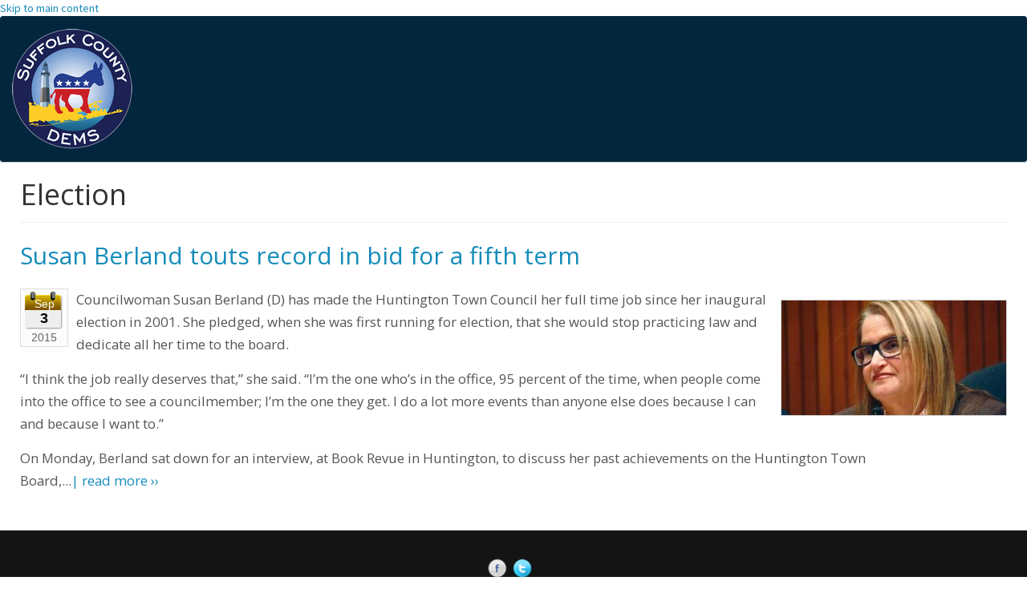

--- FILE ---
content_type: text/html; charset=utf-8
request_url: https://suffolkcountydems.com/tags/election
body_size: 9854
content:
<!DOCTYPE html>
<html lang="en" dir="ltr"
  xmlns:fb="http://ogp.me/ns/fb#"
  xmlns:og="http://ogp.me/ns#"
  xmlns:article="http://ogp.me/ns/article#"
  xmlns:book="http://ogp.me/ns/book#"
  xmlns:profile="http://ogp.me/ns/profile#"
  xmlns:video="http://ogp.me/ns/video#"
  xmlns:product="http://ogp.me/ns/product#">
<head>
  <link rel="profile" href="http://www.w3.org/1999/xhtml/vocab" />
  <meta name="viewport" content="width=device-width, initial-scale=1.0">
  <meta http-equiv="Content-Type" content="text/html; charset=utf-8" />
<link rel="alternate" type="application/rss+xml" title="RSS - Election" href="https://suffolkcountydems.com/taxonomy/term/557/feed" />
<link rel="shortcut icon" href="https://suffolkcountydems.com/sites/default/files/SCDC_logo_final_sm_0.png" type="image/png" />
<meta name="generator" content="Drupal 7 (http://drupal.org)" />
<meta property="og:site_name" content="Suffolk County Democratic Committee" />
<meta property="og:type" content="article" />
<meta property="og:url" content="https://suffolkcountydems.com/tags/election" />
<meta property="og:title" content="Election" />
<meta name="dcterms.title" content="Election" />
  <title>Election | Suffolk County Democratic Committee</title>
  <style>
@import url("https://suffolkcountydems.com/modules/system/system.base.css?t7q7xi");
</style>
<style media="screen">
@import url("https://suffolkcountydems.com/sites/all/libraries/shadowbox/shadowbox.css?t7q7xi");
</style>
<style media="print">#sb-container{position:relative;}#sb-overlay{display:none;}#sb-wrapper{position:relative;top:0;left:0;}#sb-loading{display:none;}
</style>
<style>
@import url("https://suffolkcountydems.com/sites/all/modules/scroll_to_top/scroll_to_top.css?t7q7xi");
@import url("https://suffolkcountydems.com/sites/all/modules/calendar/css/calendar_multiday.css?t7q7xi");
@import url("https://suffolkcountydems.com/sites/all/modules/collapsiblock/collapsiblock.css?t7q7xi");
@import url("https://suffolkcountydems.com/sites/all/modules/date/date_api/date.css?t7q7xi");
@import url("https://suffolkcountydems.com/sites/all/modules/date/date_popup/themes/datepicker.1.7.css?t7q7xi");
@import url("https://suffolkcountydems.com/sites/all/modules/date/date_repeat_field/date_repeat_field.css?t7q7xi");
@import url("https://suffolkcountydems.com/sites/all/modules/domain/domain_nav/domain_nav.css?t7q7xi");
@import url("https://suffolkcountydems.com/modules/field/theme/field.css?t7q7xi");
@import url("https://suffolkcountydems.com/sites/all/modules/fitvids/fitvids.css?t7q7xi");
@import url("https://suffolkcountydems.com/modules/node/node.css?t7q7xi");
@import url("https://suffolkcountydems.com/sites/all/modules/picture/picture_wysiwyg.css?t7q7xi");
@import url("https://suffolkcountydems.com/sites/all/modules/youtube/css/youtube.css?t7q7xi");
@import url("https://suffolkcountydems.com/sites/all/modules/views/css/views.css?t7q7xi");
</style>
<style>
@import url("https://suffolkcountydems.com/sites/all/modules/bendy/bendy.css?t7q7xi");
@import url("https://suffolkcountydems.com/sites/all/modules/better_messages/better_messages_admin.css?t7q7xi");
@import url("https://suffolkcountydems.com/sites/all/modules/blockquote/blockquote.css?t7q7xi");
@import url("https://suffolkcountydems.com/sites/all/modules/blockquote/blockquote-neutralise.css?t7q7xi");
@import url("https://suffolkcountydems.com/sites/all/modules/cctags/cctags.css?t7q7xi");
@import url("https://suffolkcountydems.com/sites/all/modules/civicrm_multiday_event/civicrm_multiday_event.css?t7q7xi");
@import url("https://suffolkcountydems.com/sites/all/modules/colorbox/styles/default/colorbox_style.css?t7q7xi");
@import url("https://suffolkcountydems.com/sites/all/modules/ctools/css/ctools.css?t7q7xi");
@import url("https://suffolkcountydems.com/sites/all/modules/img_assist/img_assist.css?t7q7xi");
@import url("https://suffolkcountydems.com/sites/all/modules/panels/css/panels.css?t7q7xi");
</style>
<style>#back-top{right:40px;}#back-top span#button{background-color:#CCCCCC;}#back-top span#button:hover{opacity:1;filter:alpha(opacity = 1);background-color:#777777;}
</style>
<style>
@import url("https://suffolkcountydems.com/sites/all/modules/node_embed/plugins/node_embed/node_embed.css?t7q7xi");
@import url("https://suffolkcountydems.com/sites/default/files/css/follow.css?t7q7xi");
</style>
<link type="text/css" rel="stylesheet" href="https://cdn.jsdelivr.net/npm/bootswatch@3.4.0/lumen/bootstrap.css" media="all" />
<link type="text/css" rel="stylesheet" href="https://cdn.jsdelivr.net/npm/@unicorn-fail/drupal-bootstrap-styles@0.0.2/dist/3.3.6/7.x-3.x/drupal-bootstrap-lumen.css" media="all" />
<style>
@import url("https://suffolkcountydems.com/sites/all/themes/bootstrap_scdc/css/style.css?t7q7xi");
@import url("https://suffolkcountydems.com/sites/all/themes/bootstrap_scdc/Control.FullScreen.css?t7q7xi");
</style>
<style>
@import url("https://suffolkcountydems.com/sites/default/files/fontyourface/font.css?t7q7xi");
</style>
<link type="text/css" rel="stylesheet" href="https://fonts.googleapis.com/css?family=Montserrat:300,500,600,700,800|Open+Sans:300,600,700,800,400|Bowlby+One:regular|Open+Sans+Condensed:700|Roboto:300,700&amp;subset=latin-ext,latin" media="all" />
<style>
@import url("https://suffolkcountydems.com/sites/default/files/fontyourface/local_fonts/Eurostyle-normal-normal/stylesheet.css?t7q7xi");
@import url("https://suffolkcountydems.com/sites/default/files/fontyourface/local_fonts/Gotham-normal-bold/stylesheet.css?t7q7xi");
@import url("https://suffolkcountydems.com/sites/default/files/fontyourface/local_fonts/Gotham-normal-normal/stylesheet.css?t7q7xi");
@import url("https://suffolkcountydems.com/sites/default/files/fontyourface/local_fonts/LeageuGothic-italic-normal/stylesheet.css?t7q7xi");
@import url("https://suffolkcountydems.com/sites/default/files/fontyourface/local_fonts/LeageuGothic-normal-normal/stylesheet.css?t7q7xi");
@import url("https://suffolkcountydems.com/sites/default/files/fontyourface/local_fonts/LeageuGothic-oblique-normal/stylesheet.css?t7q7xi");
@import url("https://suffolkcountydems.com/sites/default/files/fontyourface/local_fonts/Optima-italic-bold/stylesheet.css?t7q7xi");
@import url("https://suffolkcountydems.com/sites/default/files/fontyourface/local_fonts/Optima-italic-normal/stylesheet.css?t7q7xi");
@import url("https://suffolkcountydems.com/sites/default/files/fontyourface/local_fonts/Optima-normal-bold/stylesheet.css?t7q7xi");
@import url("https://suffolkcountydems.com/sites/default/files/fontyourface/local_fonts/Optima-normal-bolder/stylesheet.css?t7q7xi");
@import url("https://suffolkcountydems.com/sites/default/files/fontyourface/local_fonts/Optima-normal-normal/stylesheet.css?t7q7xi");
</style>
  <!-- HTML5 element support for IE6-8 -->
  <!--[if lt IE 9]>
    <script src="https://cdn.jsdelivr.net/html5shiv/3.7.3/html5shiv-printshiv.min.js"></script>
  <![endif]-->
  <script src="https://suffolkcountydems.com/sites/all/modules/jquery_update/replace/jquery/2.2/jquery.min.js?v=2.2.4"></script>
<script>jQuery.migrateMute=true;jQuery.migrateTrace=false;</script>
<script src="//code.jquery.com/jquery-migrate-1.4.1.min.js"></script>
<script>window.jQuery && window.jQuery.migrateWarnings || document.write("<script src='/sites/all/modules/jquery_update/replace/jquery-migrate/1.4.1/jquery-migrate.min.js'>\x3C/script>")</script>
<script src="https://suffolkcountydems.com/misc/jquery-extend-3.4.0.js?v=2.2.4"></script>
<script src="https://suffolkcountydems.com/misc/jquery-html-prefilter-3.5.0-backport.js?v=2.2.4"></script>
<script src="https://suffolkcountydems.com/misc/jquery.once.js?v=1.2"></script>
<script src="https://suffolkcountydems.com/misc/drupal.js?t7q7xi"></script>
<script src="https://suffolkcountydems.com/sites/all/libraries/fitvids/jquery.fitvids.js?t7q7xi"></script>
<script src="https://suffolkcountydems.com/sites/all/modules/jquery_update/js/jquery_browser.js?v=0.0.1"></script>
<script src="https://suffolkcountydems.com/sites/all/modules/jquery_update/replace/ui/external/jquery.cookie.js?v=67fb34f6a866c40d0570"></script>
<script src="https://suffolkcountydems.com/sites/all/libraries/shadowbox/shadowbox.js?v=3.0.3"></script>
<script src="https://suffolkcountydems.com/sites/all/modules/shadowbox/shadowbox_auto.js?v=3.0.3"></script>
<script src="https://suffolkcountydems.com/misc/form.js?v=7.97"></script>
<script src="https://cdn.jsdelivr.net/npm/bootstrap@3.4.1/dist/js/bootstrap.js"></script>
<script>document.createElement( "picture" );</script>
<script src="https://suffolkcountydems.com/sites/all/modules/collapsiblock/collapsiblock.js?t7q7xi"></script>
<script src="https://suffolkcountydems.com/sites/all/modules/fitvids/fitvids.js?t7q7xi"></script>
<script src="https://suffolkcountydems.com/sites/all/libraries/colorbox/jquery.colorbox-min.js?t7q7xi"></script>
<script src="https://suffolkcountydems.com/sites/all/modules/colorbox/js/colorbox.js?t7q7xi"></script>
<script src="https://suffolkcountydems.com/sites/all/modules/colorbox/styles/default/colorbox_style.js?t7q7xi"></script>
<script src="https://suffolkcountydems.com/sites/all/modules/colorbox/js/colorbox_load.js?t7q7xi"></script>
<script src="https://suffolkcountydems.com/sites/all/modules/colorbox/js/colorbox_inline.js?t7q7xi"></script>
<script src="https://suffolkcountydems.com/sites/all/modules/external/external.js?t7q7xi"></script>
<script src="https://suffolkcountydems.com/sites/all/modules/img_assist/img_assist.js?t7q7xi"></script>
<script src="https://suffolkcountydems.com/sites/all/modules/jcaption/jcaption.js?t7q7xi"></script>
<script src="https://suffolkcountydems.com/sites/all/libraries/modernizr/modernizr.min.js?t7q7xi"></script>
<script src="https://suffolkcountydems.com/sites/all/modules/scroll_to_top/scroll_to_top.js?t7q7xi"></script>
<script src="https://suffolkcountydems.com/sites/all/libraries/jstorage/jstorage.min.js?t7q7xi"></script>
<script src="https://suffolkcountydems.com/sites/all/modules/custom_search/js/custom_search.js?t7q7xi"></script>
<script src="https://suffolkcountydems.com/sites/all/modules/google_analytics/googleanalytics.js?t7q7xi"></script>
<script>(function(i,s,o,g,r,a,m){i["GoogleAnalyticsObject"]=r;i[r]=i[r]||function(){(i[r].q=i[r].q||[]).push(arguments)},i[r].l=1*new Date();a=s.createElement(o),m=s.getElementsByTagName(o)[0];a.async=1;a.src=g;m.parentNode.insertBefore(a,m)})(window,document,"script","//www.google-analytics.com/analytics.js","ga");ga("create", "UA-22716376-1", {"cookieDomain":"auto"});ga("send", "pageview");</script>
<script src="https://suffolkcountydems.com/sites/all/themes/bootstrap/js/misc/_collapse.js?v=7.97"></script>
<script src="https://suffolkcountydems.com/sites/all/themes/bootstrap_scdc/Control.FullScreen.js?t7q7xi"></script>
<script>
          Shadowbox.path = "/sites/all/libraries/shadowbox/";
        </script>
<script>jQuery.extend(Drupal.settings, {"basePath":"\/","pathPrefix":"","setHasJsCookie":0,"ajaxPageState":{"theme":"bootstrap_scdc","theme_token":"lf-KGkOw_hzrSYuytbU5IlNRdDxAsWd5r8FEPwRhJJY","js":{"sites\/all\/modules\/picture\/picturefill2\/picturefill.min.js":1,"sites\/all\/modules\/picture\/picture.min.js":1,"sites\/all\/modules\/addthis\/addthis.js":1,"":1,"sites\/all\/themes\/bootstrap\/js\/bootstrap.js":1,"sites\/all\/modules\/jquery_update\/replace\/jquery\/2.2\/jquery.min.js":1,"0":1,"\/\/code.jquery.com\/jquery-migrate-1.4.1.min.js":1,"1":1,"misc\/jquery-extend-3.4.0.js":1,"misc\/jquery-html-prefilter-3.5.0-backport.js":1,"misc\/jquery.once.js":1,"misc\/drupal.js":1,"sites\/all\/libraries\/fitvids\/jquery.fitvids.js":1,"sites\/all\/modules\/jquery_update\/js\/jquery_browser.js":1,"sites\/all\/modules\/jquery_update\/replace\/ui\/external\/jquery.cookie.js":1,"sites\/all\/libraries\/shadowbox\/shadowbox.js":1,"sites\/all\/modules\/shadowbox\/shadowbox_auto.js":1,"misc\/form.js":1,"https:\/\/cdn.jsdelivr.net\/npm\/bootstrap@3.4.1\/dist\/js\/bootstrap.js":1,"2":1,"sites\/all\/modules\/collapsiblock\/collapsiblock.js":1,"sites\/all\/modules\/fitvids\/fitvids.js":1,"sites\/all\/libraries\/colorbox\/jquery.colorbox-min.js":1,"sites\/all\/modules\/colorbox\/js\/colorbox.js":1,"sites\/all\/modules\/colorbox\/styles\/default\/colorbox_style.js":1,"sites\/all\/modules\/colorbox\/js\/colorbox_load.js":1,"sites\/all\/modules\/colorbox\/js\/colorbox_inline.js":1,"sites\/all\/modules\/external\/external.js":1,"sites\/all\/modules\/img_assist\/img_assist.js":1,"sites\/all\/modules\/jcaption\/jcaption.js":1,"sites\/all\/libraries\/modernizr\/modernizr.min.js":1,"sites\/all\/modules\/scroll_to_top\/scroll_to_top.js":1,"sites\/all\/libraries\/jstorage\/jstorage.min.js":1,"sites\/all\/modules\/custom_search\/js\/custom_search.js":1,"sites\/all\/modules\/google_analytics\/googleanalytics.js":1,"3":1,"sites\/all\/themes\/bootstrap\/js\/misc\/_collapse.js":1,"sites\/all\/themes\/bootstrap_scdc\/Control.FullScreen.js":1,"4":1},"css":{"modules\/system\/system.base.css":1,"sites\/all\/libraries\/shadowbox\/shadowbox.css":1,"1":1,"sites\/all\/modules\/scroll_to_top\/scroll_to_top.css":1,"sites\/all\/modules\/calendar\/css\/calendar_multiday.css":1,"sites\/all\/modules\/collapsiblock\/collapsiblock.css":1,"sites\/all\/modules\/date\/date_api\/date.css":1,"sites\/all\/modules\/date\/date_popup\/themes\/datepicker.1.7.css":1,"sites\/all\/modules\/date\/date_repeat_field\/date_repeat_field.css":1,"sites\/all\/modules\/domain\/domain_nav\/domain_nav.css":1,"modules\/field\/theme\/field.css":1,"sites\/all\/modules\/fitvids\/fitvids.css":1,"modules\/node\/node.css":1,"sites\/all\/modules\/picture\/picture_wysiwyg.css":1,"sites\/all\/modules\/youtube\/css\/youtube.css":1,"sites\/all\/modules\/views\/css\/views.css":1,"sites\/all\/modules\/bendy\/bendy.css":1,"sites\/all\/modules\/better_messages\/better_messages_admin.css":1,"sites\/all\/modules\/blockquote\/blockquote.css":1,"sites\/all\/modules\/blockquote\/blockquote-neutralise.css":1,"sites\/all\/modules\/cctags\/cctags.css":1,"sites\/all\/modules\/civicrm_multiday_event\/civicrm_multiday_event.css":1,"sites\/all\/modules\/colorbox\/styles\/default\/colorbox_style.css":1,"sites\/all\/modules\/ctools\/css\/ctools.css":1,"sites\/all\/modules\/img_assist\/img_assist.css":1,"sites\/all\/modules\/panels\/css\/panels.css":1,"0":1,"sites\/all\/modules\/node_embed\/plugins\/node_embed\/node_embed.css":1,"sites\/default\/files\/css\/follow.css":1,"https:\/\/cdn.jsdelivr.net\/npm\/bootswatch@3.4.0\/lumen\/bootstrap.css":1,"https:\/\/cdn.jsdelivr.net\/npm\/@unicorn-fail\/drupal-bootstrap-styles@0.0.2\/dist\/3.3.6\/7.x-3.x\/drupal-bootstrap-lumen.css":1,"sites\/all\/themes\/bootstrap_scdc\/css\/style.css":1,"sites\/all\/themes\/bootstrap_scdc\/Control.FullScreen.css":1,"sites\/default\/files\/fontyourface\/font.css":1,"https:\/\/fonts.googleapis.com\/css?family=Montserrat:300,500,600,700,800|Open+Sans:300,600,700,800,400|Bowlby+One:regular|Open+Sans+Condensed:700|Roboto:300,700\u0026subset=latin-ext,latin":1,"public:\/\/fontyourface\/local_fonts\/Eurostyle-normal-normal\/stylesheet.css":1,"public:\/\/fontyourface\/local_fonts\/Gotham-normal-bold\/stylesheet.css":1,"public:\/\/fontyourface\/local_fonts\/Gotham-normal-normal\/stylesheet.css":1,"public:\/\/fontyourface\/local_fonts\/LeageuGothic-italic-normal\/stylesheet.css":1,"public:\/\/fontyourface\/local_fonts\/LeageuGothic-normal-normal\/stylesheet.css":1,"public:\/\/fontyourface\/local_fonts\/LeageuGothic-oblique-normal\/stylesheet.css":1,"public:\/\/fontyourface\/local_fonts\/Optima-italic-bold\/stylesheet.css":1,"public:\/\/fontyourface\/local_fonts\/Optima-italic-normal\/stylesheet.css":1,"public:\/\/fontyourface\/local_fonts\/Optima-normal-bold\/stylesheet.css":1,"public:\/\/fontyourface\/local_fonts\/Optima-normal-bolder\/stylesheet.css":1,"public:\/\/fontyourface\/local_fonts\/Optima-normal-normal\/stylesheet.css":1}},"collapsiblock":{"blocks":{"block-views-officeholder-view-block":"4","block-views-officeholder-view-block-1":"4","block-views-officeholder-view-block-2":"4","block-views-nodequeue-2-block":"4","block-block-16":"1","block-block-17":"1","block-views-officeholder-view-block-3":"4","block-views-officeholder-view-block-4":"4","block-views-nodequeue-3-block":"4","block-views-nodequeue-4-block":"4","block-system-navigation":"1","block-user-login":"1","block-views-nodequeue-5-block":"4","block-views-nodequeue-6-block":"4","block-views-nodequeue-7-block":"4","block-views-nodequeue-8-block":"4","block-views-nodequeue-9-block":"4","block-views-nodequeue-10-block":"4","block-views-nodequeue-11-block":"1","block-views-nodequeue-12-block":"1","block-views-nodequeue-13-block":"1","block-block-18":"1","block-block-20":"1","block-block-21":"1","block-block-24":"1","block-views-featured-block":"1","block-block-26":"1","block-aggregator-feed-1":"1","block-text-resize-0":"1","block-addthis-addthis-block":"1","block-views-youtube-block":"1","block-views-youtube-block-1":"1","block-block-5":"1","block-block-4":"1","block-block-3":"1","block-block-1":"1","block-block-19":"1","block-block-22":"1","block-block-23":"1","block-superfish-1":"1","block-system-powered-by":"1","block-views-front-page-gregory-block-1":"1","block-system-main":"1","block-views-scdc-news-block-1":"1","block-block-27":"1","block-block-28":"1","block-views-news-roundup-block-1":"1","block-block-25":"1","block-views-frontpage-smithtown-block-1":"1","block-views-civicrm-events-block":"1","block-block-15":"1","block-widgets-s-socialmedia-profile-buttons":"1","block-block-29":"1","block-block-30":"1","block-block-31":"1","block-block-10":"1","block-views-scdc-news-block":"1","block-block-11":"1","block-block-12":"1","block-block-13":"1","block-block-14":"1","block-block-38":"1","block-block-37":"1","block-views-smithtown-upcoming-events-block":"1","block-block-7":"1","block-block-8":"1","block-block-32":"1","block-block-39":"1","block-views-nodequeue-1-block-3":"1","block-block-45":"1","block-block-46":"1","block-block-47":"1","block-block-48":"1","block-block-49":"1","block-quicktabs-front-page-quicktabs-babylon":"1","block-views-nodequeue-14-block-1":"3","block-views-nodequeue-14-block-2":"4","block-views-nodequeue-1-block-4":"1","block-block-52":"1","block-block-51":"1","block-block-53":"1","block-block-54":"1","block-block-55":"1","block-views-front-page-scdc--block-3":"1","block-views-front-page-scdc--block-2":"1","block-block-60":"1","block-block-59":"1","block-block-57":"1","block-block-58":"1","block-block-56":"1","block-block-62":"1","block-views-nodequeue-1-block-5":"1","block-quicktabs-quicktabs-front-page-anker":"1","block-block-66":"1","block-block-72":"1","block-tagclouds-1":"1","block-tagadelic-15":"1","block-views-nodequeue-1-block-6":"1","block-views-front-page-scdc--block-5":"1","block-block-77":"1","block-block-78":"1","block-block-79":"1","block-block-80":"1","block-block-82":"1","block-views-50582bfa0986a8ca66b604ef397c895c":"1","block-block-74":"1","block-block-70":"1","block-block-73":"1","block-block-69":"1","block-block-68":"1","block-block-71":"1","block-block-67":"1","block-block-84":"1","block-block-86":"1","block-block-85":"1","block-addthis-addthis":"1","block-block-42":"1","block-views-nodequeue-1-block-8":"1","block-block-89":"1","block-block-93":"1","block-views-front-page-scdc--block-6":"1","block-views-endorsements-block-1":"1","block-block-90":"1","block-block-91":"1","block-block-96":"1","block-block-97":"1","block-superfish-2":"1","block-block-99":"1","block-jquery-countdown-timer-jquery-countdown-timer":"1","block-views-c3d5c55e880b76633c954a115ae491e9":"1","block-block-92":"1","block-block-88":"1","block-block-95":"1","block-views-nodequeue-14-block-3":"4","block-views-nodequeue-1-block-9":"1","block-views-front-page-scdc--block-7":"1","block-block-94":"1","block-jump-menu-jump-menu-m-menu-main-menu---duj":"1","block-superfish-3":"1","block-block-110":"1","block-block-81":"1","block-jump-menu-jump-menu-m-menu-main-menu---bee":"1","block-block-106":"1","block-block-101":"1","block-custom-search-blocks-1":"1","block-block-87":"1","block-views-nodequeue-1-block-10":"1","block-views-front-page-scdc--block-8":"1","block-superfish-4":"1","block-jump-menu-jump-menu-m-menu-main-menu---bro":"1","block-block-116":"1","block-block-114":"1","block-block-112":"1","block-block-117":"1","block-block-113":"1","block-block-115":"1","block-block-111":"1","block-block-118":"1","block-block-120":"1","block-block-119":"1","block-block-76":"1","block-block-107":"1","block-block-102":"1","block-block-100":"1","block-superfish-5":"1","block-views-f5a0e72726b1e3b35814b753d7fc049f":"1","block-quicktabs-connect-falcone":"1","block-jump-menu-jump-menu-m-menu-main-menu---fal":"1","block-views-welcome-view-block":"1","block-block-108":"1","block-block-103":"1","block-menu-menu-main-menu---bellone":"1","block-jump-menu-jump-menu-m-menu-main-menu---bel":"1","block-block-43":"1","block-block-44":"1","block-block-109":"1","block-block-104":"1","block-block-83":"1","block-views-5f17ea42b3f362929129360a224e2c6c":"1","block-block-50":"1","block-menu-menu-main-menu---southold":"1","block-block-125":"1","block-views-nodequeue-1-block-11":"1","block-views-front-page-scdc--block-9":"1","block-block-126":"1","block-block-129":"1","block-block-128":"1","block-block-127":"1","block-views-civicrm-events-block-7":"1","block-textsize-form":"1","block-views-front-page-scdc--block-10":"1","block-views-2ad69f8f1bcc78d70fc47ba8dd791807":"1","block-views-nodequeue-11-block-1":"1","block-views-nodequeue-13-block-1":"1","block-views-links-block-1":"1","block-views-links-block-2":"1","block-views-links-block-3":"1","block-views-links-block-4":"1","block-jump-menu-jump-menu-m-menu-main-menu---bab":"1","block-block-65":"1","block-views-block-view-block":"1","block-block-134":"1","block-views-resources-view-block":"1","block-views-links-block-5":"1","block-jump-menu-jump-menu-m-menu-main-menu---smi":"1","block-menu-menu-main-menu---smithtown":"1","block-block-36":"1","block-block-137":"1","block-block-138":"1","block-views-town-of-islip-nodequeue-block":"1","block-block-139":"1","block-follow-site":"1","block-block-142":"1","block-block-143":"1","block-views-nodequeue-1-block-12":"1","block-quicktabs--none-":"1","block-views-front-page-scdc--block-11":"1","block-views-civicrm-events-block-9":"1","block-views-2ec74023cb88f53652528b7f96c8d13f":"1","block-block-75":"1","block-system-main-menu":"1","block-jump-menu-jump-menu-m-main-menu":"1","block-menu-menu-main-menu---calarco":"1","block-jump-menu-jump-menu-m-menu-main-menu---isl":"1","block-jump-menu-jump-menu-m-menu-main-menu---sou":"1","block-jump-menu-jump-menu-m-menu-main-menu---ank":"1","block-block-63":"1","block-views-nodequeue-1-block-13":"1","block-views-nodequeue-1-block-14":"1","block-panels-mini-calarco-front-page-panels":"1","block-block-147":"1","block-block-148":"1","block-views-front-page-scdc--block-12":"1","block-block-149":"1","block-jump-menu-jump-menu-m-menu-main-menu---cal":"1","block-block-150":"1","block-superfish-6":"1","block-google-civic-google-civic-address":"1","block-block-151":"1","block-quicktabs-quicktabs-calarco":"1","block-panels-mini-calarco-sidebar-left":"1","block-panels-mini-calarco-sidebar-right":"1","block-views-endorsements-block-2":"1","block-block-155":"1","block-views-civicrm-events-block-10":"1","block-block-105":"1","block-menu-menu-main-menu---krupski":"1","block-jump-menu-jump-menu-m-menu-main-menu---kru":"1","block-views-nodequeue-1-block-1":"1","block-views-nodequeue-1-block-15":"1","block-views-front-page-scdc--block-13":"1","block-block-157":"1","block-search-form":"1","block-views-e5a262858851040624fae09042447384":"1","block-block-162":"1","block-block-163":"1","block-views-civicrm-events-block-11":"1","block-views-nodequeue-14-block-4":"2","block-views-nodequeue-14-block-5":"4","block-views-nodequeue-14-block-6":"3","block-views-nodequeue-14-block-7":"2","block-views-b044e403b4451ea735c1c4246a3ae673":"1","block-block-131":"1","block-block-132":"1","block-jump-menu-jump-menu-m-menu-main-menu---she":"1","block-menu-menu-main-menu---shelter-island":"1","block-views-nodequeue-1-block-16":"1","block-block-175":"1","block-block-130":"1","block-views-front-page-scdc--block-14":"1","block-views-civicrm-events-block-12":"1","block-block-179":"1","block-block-174":"1","block-views-nodequeue-1-block-17":"1","block-views-civicrm-events-block-13":"1","block-views-front-page-scdc--block-15":"1","block-jump-menu-jump-menu-m-menu-main-menu---riv":"1","block-menu-menu-main-menu---riverhead":"1","block-block-182":"1","block-block-183":"1","block-block-186":"1","block-block-189":"1","block-block-185":"1","block-block-180":"1","block-block-181":"1","block-views-872840fe6365b739728c626cc5c30e09":"1","block-views-d2b6665f216f1f2d1f07a8a5145dfb15":"1","block-block-144":"1","block-views-bebdf056f34d3fe4f3e43e6beac79dae":"1","block-block-146":"1","block-block-152":"1","block-block-154":"1","block-views-7a14427af098d3cd06ed48525366bf9e":"1","block-block-156":"1","block-block-153":"1","block-webform-client-block-1359":"1","block-webform-client-block-1361":"1","block-views-youtube-block-2":"1","block-views-nodequeue-1-block-18":"1","block-menu-menu-main-menu---huntington":"1","block-views-front-page-scdc--block-16":"1","block-block-190":"1","block-block-191":"1","block-block-197":"1","block-views-civicrm-events-block-1":"1","block-views-7cf60938207abf0325ac05b71939eff0":"1","block-block-198":"1","block-block-199":"1","block-block-200":"1","block-views-resources-view-block-1":"1","block-views-nodequeue-14-block-8":"1","block-jump-menu-jump-menu-m-menu-main-menu---hun":"1","block-views-nodequeue-14-block-9":"1","block-flickrgallery-flickrgallery-block":"2","block-block-201":"1","block-cctags-1":"1","block-cctags-2":"1","block-block-202":"1","block-block-64":"1","block-block-203":"1","block-views-front-page-scdc--block-17":"1","block-menu-menu-main-menu---mangan-irizarry":"1","block-block-204":"1","block-block-205":"1","block-jump-menu-jump-menu-m-menu-main-menu---man":"1","block-block-206":"1","block-block-208":"1","block-block-209":"1","block-views-nodequeue-1-block-19":"1","block-views-front-page-scdc--block-18":"1","block-views-civicrm-events-block-15":"1","block-block-216":"1","block-menu-menu-main-menu---spencer":"1","block-block-145":"1","block-block-169":"1","block-block-207":"1","block-views-nodequeue-1-block-20":"1","block-block-221":"1","block-views-front-page-scdc--block-19":"1","block-block-230":"1","block-views-ad0febd2b600c536749c01c624b72910":"1","block-jump-menu-jump-menu-m-menu-main-menu---sch":"1","block-menu-menu-main-menu---schneiderman":"1","block-block-232":"1","block-block-238":"1","block-block-237":"1","block-block-235":"1","block-block-135":"1","block-views-nodequeue-14-block-10":"4","block-views-nodequeue-14-block-11":"4","block-views-endorsements-block-3":"1","block-views-nodequeue-14-block-12":"4","block-block-242":"1","block-jump-menu-jump-menu-m-menu-main-menu---dol":"1","block-block-245":"1","block-block-250":"1","block-block-247":"1","block-nice-menus-1":"1","block-block-252":"1","block-jump-menu-jump-menu-m-menu-main-menu---sna":"1","block-jump-menu-jump-menu-m-menu-main-menu---lin":"1","block-views-civicrm-events-block-2":"1","block-block-255":"1","block-block-223":"1","block-block-229":"1","block-views-civicrm-events-block-16":"1","block-block-219":"1","block-block-224":"1","block-views-nodequeue-14-block-13":"4","block-menu-menu-main-menu---hennessey":"1","block-block-265":"1","block-menu-menu-main-menu---schiliro":"1","block-block-268":"1","block-superfish-7":"1","block-jump-menu-jump-menu-m-menu-main-menu---hen":"1","block-block-275":"1","block-menu-menu-main-menu---gaughran":"1","block-block-278":"1","block-superfish-10":"1","block-block-280":"1","block-block-281":"1","block-block-282":"1","block-block-283":"1","block-block-279":"1","block-block-285":"1","block-block-284":"1","block-menu-menu-main-menu---bishop":"1","block-superfish-11":"1","block-block-291":"1","block-block-287":"1","block-block-295":"1","block-block-277":"1","block-block-298":"1","block-superfish-12":"1","block-block-260":"1","block-block-261":"1","block-block-299":"1","block-views-front-page-scdc--block-28":"1","block-block-306":"1","block-block-303":"1","block-block-300":"1","block-block-308":"1","block-block-313":"1","block-menu-menu-main-menu---sini":"1","block-menu-menu-main-menu---fleming":"1","block-views-nodequeue-1-block-30":"1","block-views-front-page-scdc--block-29":"1","block-block-6":"1","block-panels-mini-action-blocks-internal-fleming":"1","block-block-314":"1","block-block-315":"1","block-block-316":"1","block-block-317":"1","block-views-88062b3f2fa62a7bdca53ab4a413c164":"1","block-jump-menu-jump-menu-m-menu-main-menu---fle":"1","block-views-front-page-scdc--block-30":"1","block-views-nodequeue-1-block-31":"1","block-panels-mini-action-blocks-internal-sini":"1","block-views-08ea55f62460347efeb377a53f34304e":"1","block-jump-menu-jump-menu-m-menu-main-menu---sin":"1","block-block-323":"1","block-block-318":"1","block-block-324":"1","block-block-325":"1","block-block-328":"1","block-block-236":"1","block-block-167":"1","block-block-319":"1","block-views-nodequeue-14-block-14":"1","block-views-nodequeue-14-block-15":"2","block-superfish-13":"1","block-jump-menu-jump-menu-m-menu-main-menu---sla":"1","block-block-337":"1","block-views-nodequeue-1-block-32":"1","block-block-335":"1","block-block-334":"1","block-block-336":"1","block-block-333":"1","block-views-front-page-scdc--block-31":"1","block-block-340":"1","block-block-338":"1","block-block-341":"1","block-block-339":"1","block-block-342":"1","block-views-officeholder-view-block-5":"4","block-views-nodequeue-1-block-33":"1","block-superfish-14":"1","block-jump-menu-jump-menu-m-menu-main-menu---don":"1","block-views-front-page-scdc--block-32":"1","block-views-f369cb07ab9d913d83410e48800c6705":"1","block-superfish-15":"1","block-jump-menu-jump-menu-m-menu-main-menu---mar":"1","block-views-nodequeue-1-block-34":"1","block-views-front-page-scdc--block-33":"1","block-views-5bb131ccbb4099d3454c4b0799fb6dbb":"1","block-views-nodequeue-14-block-16":"2","block-block-355":"1","block-views-civicrm-events-block-22":"1","block-superfish-16":"1","block-block-359":"1","block-views-nodequeue-1-block-35":"1","block-panels-mini-action-blocks-front-toulon":"1","block-views-front-page-scdc--block-34":"1","block-jump-menu-jump-menu-m-menu-main-menu---tou":"1","block-block-363":"1","block-block-364":"1","block-block-158":"1","block-block-366":"1","block-block-40":"1","block-views-smithtown-news-block-1":"1","block-views-civicrm-events-block-5":"1","block-block-367":"1","block-views-nodequeue-14-block-17":"2","block-block-124":"1","block-google-translator-active-languages":"1","block-block-368":"1","block-block-369":"1","block-block-370":"1","block-block-372":"1","block-block-373":"1","block-block-371":"1","block-block-351":"1","block-superfish-17":"1","block-block-380":"1","block-block-381":"1","block-block-382":"1","block-block-377":"1","block-block-374":"1","block-block-379":"1","block-views-nodequeue-14-block-19":"4","block-views-nodequeue-14-block-20":"4","block-views-nodequeue-14-block-21":"4","block-views-nodequeue-14-block-22":"4","block-views-nodequeue-14-block-23":"1","block-views-nodequeue-14-block-24":"1","block-views-nodequeue-14-block-25":"1","block-block-231":"1","block-block-383":"1","block-block-384":"1","block-panels-mini-action-blocks-3-richberg":"1","block-block-389":"1","block-block-386":"1","block-block-390":"1","block-block-388":"1","block-views-calendar-legend-block":"1","block-views-3838147a41c7992a0c7c0178d7341a86":"1","block-views-nodequeue-14-block-27":"4","block-block-397":"1","block-block-398":"1","block-views-front-page-slideshow-block":"1","block-gtranslate-gtranslate":"1","block-views-officeholder-view-block-6":"4","block-views-officeholder-view-block-7":"4","block-views-officeholder-view-block-8":"4","block-views-officeholder-view-block-10":"4","block-views-officeholder-view-block-9":"4","block-views-nodequeue-3-block-1":"4","block-views-nodequeue-4-block-1":"4","block-views-nodequeue-5-block-1":"4","block-views-nodequeue-6-block-1":"4","block-views-town-of-islip-nodequeue-block-1":"4","block-views-nodequeue-8-block-1":"4","block-views-nodequeue-9-block-1":"4","block-views-nodequeue-10-block-1":"4","block-views-nodequeue-2-block-1":"4","block-views-civicrm-events-block-24":"1","block-views-nodequeue-14-block-28":"4","block-block-400":"1","block-block-401":"1","block-views-slideshow-fixed-slides--block":"1","block-views-endorsements-block-6":"1","block-views-endorsements-block-7":"1","block-panels-mini-three-panel-action-links":"1","block-block-399":"1","block-block-393":"1","block-views-front-page-slideshow-block-1":"1","block-panels-mini-three-panel-action-southold":"1","block-views-scdc-news-block-3":"1","block-views-scdc-news-block-2":"1","block-block-405":"1","block-views-endorsements-block-8":"1","block-block-403":"1","block-block-395":"1","block-block-412":"1","block-block-413":"1","block-views-nodequeue-14-block-29":"4","block-views-officeholder-view-block-11":"4","block-block-192":"1","block-block-239":"1","block-block-184":"1","block-block-170":"1","block-block-227":"1","block-block-220":"1","block-block-234":"1","block-block-362":"1","block-block-164":"1","block-block-160":"1","block-block-376":"1","block-block-378":"1","block-webform-client-block-10227":"1","block-menu-menu-main-menu---babylon":"1","block-block-418":"1","block-block-419":"2","block-block-416":"1","block-block-417":"1","block-block-414":"1","block-views-simple-event-calendar-block-2":"1","block-views-simple-event-calendar-block-3":"1","block-block-375":"1","block-block-420":"1","block-views-nodequeue-14-block-30":"1","block-block-404":"1","block-block-421":"1"},"default_state":"1","slide_type":"1","slide_speed":"400","block_title":":header:first","block":".block","block_content":".content"},"colorbox":{"opacity":"0.85","current":"{current} of {total}","previous":"\u00ab Prev","next":"Next \u00bb","close":"Close","maxWidth":"98%","maxHeight":"98%","fixed":true,"mobiledetect":true,"mobiledevicewidth":"480px","file_public_path":"\/sites\/default\/files","specificPagesDefaultValue":"admin*\nimagebrowser*\nimg_assist*\nimce*\nnode\/add\/*\nnode\/*\/edit\nprint\/*\nprintpdf\/*\nsystem\/ajax\nsystem\/ajax\/*"},"externalpdf":1,"jcaption":{"jcaption_selectors":[".not-front .article-full .article-content img",".not-front .node-article .field-name-field-image img"],"jcaption_alt_title":"alt","jcaption_requireText":1,"jcaption_copyStyle":1,"jcaption_removeStyle":1,"jcaption_removeClass":1,"jcaption_removeAlign":1,"jcaption_copyAlignmentToClass":0,"jcaption_copyFloatToClass":1,"jcaption_copyClassToClass":1,"jcaption_autoWidth":1,"jcaption_keepLink":1,"jcaption_styleMarkup":"font-size: 14px; color: #888888; font-style: italic; text-align: center; margin-top: .3em;","jcaption_animate":0,"jcaption_showDuration":"200","jcaption_hideDuration":"200"},"jcarousel":{"ajaxPath":"\/jcarousel\/ajax\/views"},"modernizrPath":false,"modernizrServerside":false,"scroll_to_top":{"label":"Back to top"},"shadowbox":{"animate":1,"animateFade":1,"animSequence":"wh","auto_enable_all_images":0,"auto_gallery":0,"autoplayMovies":true,"continuous":0,"counterLimit":"10","counterType":"default","displayCounter":1,"displayNav":1,"enableKeys":1,"fadeDuration":"0.35","handleOversize":"resize","handleUnsupported":"link","initialHeight":160,"initialWidth":320,"language":"en","modal":false,"overlayColor":"#000","overlayOpacity":"0.85","resizeDuration":"0.35","showMovieControls":1,"slideshowDelay":"0","viewportPadding":20,"useSizzle":0},"custom_search":{"form_target":"_self","solr":0},"fitvids":{"custom_domains":[],"selectors":["html5-video-container"],"simplifymarkup":1},"googleanalytics":{"trackOutbound":1,"trackMailto":1,"trackDownload":1,"trackDownloadExtensions":"7z|aac|arc|arj|asf|asx|avi|bin|csv|doc(x|m)?|dot(x|m)?|exe|flv|gif|gz|gzip|hqx|jar|jpe?g|js|mp(2|3|4|e?g)|mov(ie)?|msi|msp|pdf|phps|png|ppt(x|m)?|pot(x|m)?|pps(x|m)?|ppam|sld(x|m)?|thmx|qtm?|ra(m|r)?|sea|sit|tar|tgz|torrent|txt|wav|wma|wmv|wpd|xls(x|m|b)?|xlt(x|m)|xlam|xml|z|zip","trackColorbox":1},"bootstrap":{"anchorsFix":"0","anchorsSmoothScrolling":"0","formHasError":1,"popoverEnabled":1,"popoverOptions":{"animation":1,"html":0,"placement":"right","selector":"","trigger":"click","triggerAutoclose":1,"title":"","content":"","delay":0,"container":"body"},"tooltipEnabled":1,"tooltipOptions":{"animation":1,"html":0,"placement":"auto left","selector":"","trigger":"hover focus","delay":0,"container":"body"}}});</script>
  <!-- <link rel="stylesheet" type="text/css" href="//cdn.curator.io/3.1/css/curator.css"/> -->
</head>
<script type="text/javascript">
var _userway_config = {
account: 'eQ47mRDEQA'
};
</script>
<script type="text/javascript" src="https://cdn.userway.org/widget.js"></script>
<body class="html not-front not-logged-in no-sidebars page-taxonomy page-taxonomy-term page-taxonomy-term- page-taxonomy-term-557 domain-master-icrmedia-com tags election">
<div id="fb-root"></div>
<script async defer crossorigin="anonymous" src="https://connect.facebook.net/en_US/sdk.js#xfbml=1&version=v11.0"></script>
  <div id="skip-link">
    <a href="#main-content" class="element-invisible element-focusable">Skip to main content</a>
  </div>
    <div id="stage">
<header id="navbar" role="banner" class="navbar container-fluid navbar-default">
  <div class="container-fluid">
                <div class="region region-site-name">
    <section id="block-block-393" class="block block-block clearfix">

          <div class="content">
  <p id="site-name">Suffolk County Democrats</p></div>
</section>
  </div>
              <div class="navbar-header">
              <a class="logo navbar-btn pull-left" href="/" title="Home">
          <img src="https://suffolkcountydems.com/sites/default/files/scdc_logo_yellow_border_150_0.png" alt="Home" />
        </a>
      
      
          </div>

      </div>
</header>



  <header role="banner" id="page-header">
    
      </header> <!-- /#page-header -->
  
  <div class="row container-fluid">  
         </div>
      
      <div class="row container-fluid">  
         </div>
      
<div class="row container-fluid">  
         </div>
      
<div class="row container-fluid">  
         </div>
      
<div class="row container-fluid">  
         </div>
      
<div class="row container-fluid">  
         </div>
      
      <div class="main-container container-fluid">

  <div class="row">

    
    <section class="col-sm-12">
     
            <a id="main-content"></a>
                    <h1 class="page-header">Election</h1>
                                                          <div class="region region-content">
    <section id="block-system-main" class="block block-system clearfix">

          <div class="content">
  <div class="term-listing-heading"><div id="taxonomy-term-557" class="taxonomy-term vocabulary-tags">

  
  <div class="content">
      </div>

</div>
</div><article id="node-3452" class="node node-article node-teaser clearfix">
    <header>
            <h2><a href="/content/susan-berland-touts-record-bid-fifth-term">Susan Berland touts record in bid for a fifth term</a></h2>
              </header>
    <div class="field field-name-field-image field-type-image field-label-hidden"><div class="field-items"><div class="field-item even"><a href="/content/susan-berland-touts-record-bid-fifth-term"><img class="img-responsive" src="https://suffolkcountydems.com/sites/default/files/styles/scale_280/public/images/susan-berland_abbasw-700x357.jpg?itok=2IK_iG1w" width="280" height="143" alt="Susan Berland" title="Susan Berland is seeking reelection to the Huntington Town Board. Photo by Rohma Abbas" /></a></div></div></div><div class="field field-name-field-published-date field-type-datetime field-label-hidden"><div class="field-items"><div class="field-item even"><div class="calendar-icon"><div class="month">Sep</div>
<div class="day">3</div>
<div class="year">2015</div></div></div></div></div><div class="field field-name-body field-type-text-with-summary field-label-hidden"><div class="field-items"><div class="field-item even"><p>Councilwoman Susan Berland (D) has made the Huntington Town Council her full time job since her inaugural election in 2001. She pledged, when she was first running for election, that she would stop practicing law and dedicate all her time to the board.</p> <p>“I think the job really deserves that,” she said. “I’m the one who’s in the office, 95 percent of the time, when people come into the office to see a councilmember; I’m the one they get. I do a lot more events than anyone else does because I can and because I want to.”</p> <p>On Monday, Berland sat down for an interview, at Book Revue in Huntington, to discuss her past achievements on the Huntington Town Board,...<a href="/content/susan-berland-touts-record-bid-fifth-term" class="more-link">| read more ››</a></p></div></div></div>    </article>
</div>
</section>
  </div>
    </section>

    
  </div>
</div>

  <footer class="footer container-fluid">
  <div class="container">
      <div class="region region-footer">
    <section id="block-follow-site" class="block block-follow clearfix">

          <div class="content">
  <div class='follow-links clearfix site'><span class='follow-link-wrapper follow-link-wrapper-facebook'><a href="http://www.facebook.com/SuffolkDems" class="follow-link follow-link-facebook follow-link-site" title="Follow us on "></a>
</span><span class='follow-link-wrapper follow-link-wrapper-twitter'><a href="http://twitter.com/SuffolkDems" class="follow-link follow-link-twitter follow-link-site" title="Follow us on "></a>
</span></div></div>
</section>
<section id="block-block-25" class="block block-block clearfix">

          <div class="content">
  <div id="pants" class="row">
<div id="scdc-address" class="col-xs-12 col-sm-4 pod">
<p>Suffolk County Democratic Committee<br /> 1461 Lakeland Avenue, Suite #3<br /> Bohemia, NY 11716<br /> Tel: (631) 439-0400 - Fax: (631) 439-0404<br />
Email: <a href="mailto:info@suffolkcountydems.com">info@suffolkdems.com</a></p>
</div>
<div id="paid-by" class="col-xs-12 col-sm-4 pod">
<p>Paid for by the Suffolk County Democratic Committee</p>
</div>
<div id="site-by" class="col-xs-12 col-sm-4 pod">
<p>Site by <a href="https://icrmedia.com" target="_blank">InterCreative Media</a></p>
</div>
</div></div>
</section>
  </div>
    </div>
  </footer>
</div>
  <script src="https://suffolkcountydems.com/sites/all/modules/picture/picturefill2/picturefill.min.js?v=2.3.1"></script>
<script src="https://suffolkcountydems.com/sites/all/modules/picture/picture.min.js?v=7.97"></script>
<script src="https://suffolkcountydems.com/sites/all/modules/addthis/addthis.js?t7q7xi"></script>
<script src=""></script>
<script src="https://suffolkcountydems.com/sites/all/themes/bootstrap/js/bootstrap.js?t7q7xi"></script>
  <script type="text/javascript" src="//cdn.curator.io/3.1/js/curator.js"></script>
<script type="text/javascript">
/* curator-feed-default-layout */
(function(){
var i, e, d = document, s = "script";i = d.createElement("script");i.async = 1;
i.src = "https://cdn.curator.io/published/1c41bb7d-62cd-44d1-8f9b-d6ee1dd50738.js";
e = d.getElementsByTagName(s)[0];e.parentNode.insertBefore(i, e);
})();
</script>
</body>
</html>


--- FILE ---
content_type: text/css
request_url: https://suffolkcountydems.com/sites/all/modules/bendy/bendy.css?t7q7xi
body_size: 769
content:


.view-bendy-featured-content-rotating-banner{
	text-align:center;
	background:#002640;
	padding:10px;
	font-family:Georgia,serif;
	font-style:italic;
}

.view-bendy-featured-content-rotating-banner img{
	max-width:100%;
	height:auto;
}

.view-bendy-featured-content-rotating-banner .views-slideshow-cycle-main-frame-row{
	width:100%;
}

.view-bendy-featured-content-rotating-banner .views-field-title{
	font-size:16px;
	line-height:16px;
	background:#001B2E;
    border:1px solid #0071A5;
    padding:10px;
}

.view-bendy-featured-content-rotating-banner .views-field-title a:link,
.view-bendy-featured-content-rotating-banner .views-field-title a:visited{
	color:#FFFFFF;
	text-decoration:none;
}

.view-bendy-featured-content-rotating-banner .read-more{
	margin:10px 10px 5px 10px;
}

.view-bendy-featured-content-rotating-banner .read-more a:link{
	background:#197FA7;
	color:#FFFFFF;
	padding:5px 10px;
	-moz-border-radius:5px;
	-webkit-border-radius:5px;
	border-radius:5px;
	font-size:12px;
	text-shadow: 0 -1px 0 #111111;
	-moz-box-shadow:2px 2px 5px #000;
	-webkit-box-shadow:2px 2px 5px #000;
	box-shadow:2px 2px 5px #000;
}

.view-bendy-featured-content-rotating-banner .read-more a:hover{
	color:#FFFFFF;
	background:#68CCF1;
}

.view-bendy-featured-content-rotating-banner .read-more a:active{
	color:#FFFFFF;
	background:#137CA7;
}

.view-bendy-featured-content-rotating-banner .read-more a:visited{
	color:#FFFFFF;
	background:#197FA7;
}

.view-bendy-featured-content-rotating-banner .views-slideshow-controls-bottom{
	padding-top:10px;
}

.view-bendy-featured-content-rotating-banner .views-slideshow-pager-field-item{
	background:#005d86;
	-moz-border-radius:10px;
	-webkit-border-radius:10px;
	border-radius:10px;
	width:15px;
	height:15px;
	text-indent:-9000px;
	display:inline-block;
	-moz-box-shadow:inset 1px 1px 1px #1c1c1c;
	-webkit-box-shadow:inset 1px 1px 1px #1c1c1c;
	box-shadow:inset 1px 1px 1px #1c1c1c;
}

.view-bendy-featured-content-rotating-banner .views-slideshow-pager-field-item:hover{
	background:#197FA7;
}

.view-bendy-featured-content-rotating-banner .active{
	background:#FFFFFF;
}


@media (min-width: 600px) {
	.view-bendy-featured-content-rotating-banner .views-field-title{
        font-size:20px;
        line-height:20px;
    	width:30%;
    	position:absolute;
    	top:0;
    	bottom:0;
    }
    
    .view-bendy-featured-content-rotating-banner .read-more{
		margin-top:0;
	}
    
    .view-bendy-featured-content-rotating-banner .views-field-field-bendy-image{
    	float:right;
    }
    
    .view-bendy-featured-content-rotating-banner .views-slideshow-controls-bottom{
		padding:10px 10px 0 10px;
		width:30%;
		margin-top:-40px;
		position:absolute;
		z-index:99;
	}
}


@media (min-width: 980px) {
	.view-bendy-featured-content-rotating-banner .views-field-title{
        font-size: 28px;
        line-height:28px;
    }
}

@media (min-width: 1220px) {
	.view-bendy-featured-content-rotating-banner .views-field-title {
        font-size: 40px;
        line-height:40px;
    }
}

--- FILE ---
content_type: text/css
request_url: https://suffolkcountydems.com/sites/all/themes/bootstrap_scdc/css/style.css?t7q7xi
body_size: 7991
content:
/**
 * If using a CSS pre-processor, tell it to overwrite this file. If not, place
 * your custom CSS modifications here.
 */

#stage {
overflow: hidden;
}

.site-move-graphic img {
  display: block;
  margin: 0 auto;
  width: 100%;
  max-width: 890px;
  height: auto;
}

#block-block-421 {
  background: url(img/blue_white_3200w.jpg) center top repeat-y;
  margin-bottom: 0;
}

.main-container {
font-family: 'Open Sans';
font-weight: 300;
}

input[type=submit]:hover {
background-position: 0px;
}

.field-name-field-authored-by,
.field-name-field-publication {
text-transform: uppercase;
font-size: .9em;
}

/* Simple Event styling */

.node-simple-event .date-display-single {
  font-size: 1.2em;
  line-height: 1.7em;
  margin: 1.5em 0 1em;
  font-weight: 500;
}
.node-simple-event .field-name-field-date {
  margin-bottom: 1em;
  padding-bottom: 1em;
  border-bottom: 1px solid #ccc;
}

.node-simple-event .field-name-field-email-link a {
  background-image: none;
  color: #006699;
}

.view-simple-event-calendar .date-nav-wrapper h3 {
  text-align: center;
  font-size: 2.3em;
  font-weight: 600;
  padding-bottom: 1.2em;
  position: relative;
  left: 50px;
}

.view-simple-event-calendar .view-filters {
  margin-top: -100px;
}

.view-simple-event-calendar .view-header > ul > li {
  display: inline;
} 

.view-simple-event-calendar .view-header > ul > li a {
  padding: .5em 1em;
  margin-right: .5em;
  background: #006699;
  color: #fff;
}

.view-item-simple_event_calendar .calendar.weekview,
.view-item-simple_event_calendar .calendar.dayview {
  font-size: .8em;
  text-align: center;
  /*display: flex !important;
  align-items: center;*/
  padding: .3em !important;
  background-color: #eeeeff !important;
  border: 1px solid #006699 !important;
}

.view-simple-event-calendar .pager {
  text-align: right;
  clear: both;
}

.view-simple-event-calendar .pager {
  margin: .5em 0;
}

.view-simple-event-calendar .pager li {
  color: #fff;
}

.view-simple-event-calendar .pager-next {
  margin-left: .5em;
}

.view-simple-event-calendar .more-link {
  text-align: right;
  margin-bottom: .5em;
}

.view-simple-event-calendar .feed-icon {
  float: right;
}

@media screen and (max-width: 768px) {
  .view-simple-event-calendar .view-filters {
  margin-top: -85px;
}
.pagination {
  padding-top: 40px;
}
}

.node-simple-event .group-simple-event-footer {
  margin-top: 1em;
  padding-top: 1em;
  border-top: 1px solid #ccc;
  font-size: 1.2em;
  line-height: 2em;
  font-weight: 500;
  margin-bottom: 1em;
}

.node-simple-event .group-zoom-info,
.node-simple-event .field-name-field-venue {
  font-size: 1.2em;
  line-height: 2em;
  font-weight: 500;
  padding: 12px;
}

.node-simple-event .field-name-field-event-address iframe {
  border: 1px solid #ccc;
}

.view-simple-event-calendar .pagination {
  position: relative;
  z-index: 99;
}

.view-simple-event-calendar .views-fieldset {
  font-size: 1.4em;
  text-align: center;
  line-height: 1.5em;
  padding: 1em;
}

.view-simple-event-calendar .calendar-calendar .month-view .full tr td.single-day.today {
  background: #ffc;
}

.view-simple-event-calendar td.single-day .inner {
  min-height: 100px !important;
}

.view-simple-event-calendar .calendar-calendar .month-view .full td.single-day div.monthview {
  background-color: transparent;
  padding: 1em;
}

.view-simple-event-calendar .calendar-calendar .month-view .full td.single-day div.monthview .views-field-field-date {
  color: #ccc;
}

.view-simple-event-calendar .calendar-calendar .month-view .full td.single-day div.monthview .views-fieldset {
  padding: .5em;
}

.view-simple-event-calendar .calendar-calendar .month-view .full td.single-day div.monthview .views-field-title {
  padding-bottom: .5em;
}

.view-simple-event-calendar .calendar-calendar .month-view .full td.single-day div.monthview .views-field-title a {
  color: #fff;
}

.view-simple-event-calendar .calendar-calendar .month-view .full td.single-day div.monthview  .Fundraiser {
  background: #1c2354;
}

.view-simple-event-calendar .calendar-calendar .month-view .full td.single-day div.monthview  .Meeting {
  background: #881287;
}

.view-simple-event-calendar .calendar-calendar .month-view .full td.single-day div.monthview  .Election {
  background: #3366cc;
}

.view-simple-event-calendar .calendar-calendar .month-view .full td.single-day div.monthview  .Workshop {
  background: #debcb6;
}

.view-simple-event-calendar .calendar-calendar .month-view .full td.single-day div.monthview  .Rally {
  background: #49b65e;
}

.view-simple-event-calendar .calendar-calendar .month-view .full td.single-day div.monthview  .Conference {
  background: #cc339a;
}

.view-simple-event-calendar .calendar-calendar .month-view .full td.single-day div.monthview  .General {
  background: #CB2027;
}

.view-simple-event-calendar .calendar-calendar .month-view .full td.single-day div.monthview  .Holiiday {
  background: #21adfe;
}

.view-simple-event-calendar .calendar-calendar .month-view .full td.single-day div.monthview  .Phone {
  background: #952d29;
}

.view-simple-event-calendar .calendar-calendar .month-view .full td.single-day div.monthview  .Canvassing {
  background: #21792c;
}

.view-simple-event-calendar .view-footer {
  margin-top: 1em;
}

.view-simple-event-calendar .colors-taxonomy-term-601 {
  background: #3366cc;
}

.view-simple-event-calendar .colors-taxonomy-term-95 {
  background: #debcb6;
}

.view-simple-event-calendar .colors-taxonomy-term-97 {
  background: #49b65e;
}

.view-simple-event-calendar .colors-taxonomy-term-91 {
  background: #1C2254;
}

.view-simple-event-calendar .colors-taxonomy-term-89 {
  background: #cc339a;
}

.view-simple-event-calendar .colors-taxonomy-term-96 {
  background: #CB2027;
}

.view-simple-event-calendar .colors-taxonomy-term-173 {
  background: #21adfe;
}

.view-simple-event-calendar .colors-taxonomy-term-136 {
  background: #952d29;
}

.view-simple-event-calendar .colors-taxonomy-term-92 {
  background: #881287;
}

.view-simple-event-calendar .colors-taxonomy-term-90 {
  background: #21792c;
}

.view-simple-event-calendar .colors-taxonomy-term-577 {
  background: #FDCD26;
}

.node-simple-event .field-name-field-tweetbutton {
  float: left;
  padding-top: .6em;
  padding-right: .5em;
}

/* End Simple Event styling */

@media (min-width:1200px){
    .auto-clear .col-lg-1:nth-child(12n+1){clear:left;}
    .auto-clear .col-lg-2:nth-child(6n+1){clear:left;}
    .auto-clear .col-lg-3:nth-child(4n+1){clear:left;}
    .auto-clear .col-lg-4:nth-child(3n+1){clear:left;}
    .auto-clear .col-lg-6:nth-child(odd){clear:left;}
}
@media (min-width:992px) and (max-width:1199px){
    .auto-clear .col-md-1:nth-child(12n+1){clear:left;}
    .auto-clear .col-md-2:nth-child(6n+1){clear:left;}
    .auto-clear .col-md-3:nth-child(4n+1){clear:left;}
    .auto-clear .col-md-4:nth-child(3n+1){clear:left;}
    .auto-clear .col-md-6:nth-child(odd){clear:left;}
}
@media (min-width:768px) and (max-width:991px){
    .auto-clear .col-sm-1:nth-child(12n+1){clear:left;}
    .auto-clear .col-sm-2:nth-child(6n+1){clear:left;}
    .auto-clear .col-sm-3:nth-child(4n+1){clear:left;}
    .auto-clear .col-sm-4:nth-child(3n+1){clear:left;}
    .auto-clear .col-sm-6:nth-child(odd){clear:left;}
}
@media (max-width:767px){
    .auto-clear .col-xs-1:nth-child(12n+1){clear:left;}
    .auto-clear .col-xs-2:nth-child(6n+1){clear:left;}
    .auto-clear .col-xs-3:nth-child(4n+1){clear:left;}
    .auto-clear .col-xs-4:nth-child(3n+1){clear:left;}
    .auto-clear .col-xs-6:nth-child(odd){clear:left;}
}

.view-scdc-news .views-row {
margin-bottom: 1em;
padding-bottom: 1em;
border-bottom: 1px dotted #ccc;
}

.node-article .field-name-field-image,
.node-article .field-name-field-published-date,
.node-article .field-name-body {
margin-top: 1em;
}

.node .field-name-field-tweetbutton {
padding-top: 1.5em;
}

.node-article .field-name-field-image img {
max-width: 100%;
width: 100%;
height: auto;
}

#node-9215 .field-name-field-tweetbutton,
#node-532 .field-name-field-tweetbutton,
#node-9215 iframe,
#node-532 iframe {
display: none;
}

.node-webform {
background: #fafafa;
padding: 30px 50px;
border: 1px solid #ccc;
-webkit-border-radius: 6px;
-moz-border-radius: 6px;
border-radius: 6px;
}

.node-webform .form-actions {
margin: 12px 0;
}

.form-required {
color: #ff0000;
}

/* Hide Google map in Civi until they open Google account */

.crm-section.event_map-section {
display: none;
}

*[id^='Townships']{
display: none;
}

.crm-socialnetwork .bold {
color: #444;
}

.logo:hover {
margin-top: 6px;
}

.navbar-header a.logo {
z-index: 99;
}

.btn:hover {
margin-top: 0;
}

@media screen and (min-width: 451px) {
body.navbar-is-fixed-top {
padding-top: 182px;
margin-bottom: 0;
}
}

#crm-main-content-wrapper {
padding: 25px;
}

.crm-section img {
width: 100%;
display: block;
margin: 0 auto;
height: auto;
}

.crm-container .crm-section.event_summary-section {
text-align: center;
margin-bottom: 1em !important;
font-size: 2em;
padding: .5em;
color: #fff;
background: #006699;
}

.crm-container .crm-section.event_date_time-section {
padding-top: .5em;
}

.dtstart, .dtend, abbr[title] {
text-decoration: none;
border-bottom: none;
}

.crm-container .help, .crm-container #help {
background:  #cadaee;
border: solid 1px #006699;
border-radius: 6px;
color: #fff;
padding: 10px;
}

@media screen and (max-width: 450px) {
body.navbar-is-fixed-top {
padding-top: 112px;
margin-bottom: 0;
}
}

#scdc_slide_header img {
width: 100%;
}

#crm-container #Townships_and_Sites__1 {
display: none;
}

.fc-event-title,
.fc-event-time {
text-align: center;
}

.fc-grid .fc-event-time {
font-weight: normal;
}

.fc-event-title {
font-weight: bold;
font-size: 14px;
}

#curator-feed .crt-post {
padding: 10px;
background: transparent;
}

#curator-feed .crt-post-fullname {
padding: 0 10px;
display: none;
}

#curator-feed .crt-post-content-text {
font-size: 14px;
}

.node-candidate .field-name-field-official-photo {
clear: right;
}

.node-candidate .field-name-field-jurisdiction {
font-size: 22px;
margin-bottom: 1em;
font-family: 'Open Sans';
font-weight: 600;
}

@media screen and (max-width: 991px) {
.node-candidate .candidate-links-group {
float: left;
}
.node-candidate .candidate-links-group .field {
display: inline-block;
}
.node-candidate .field-name-field-jurisdiction {
float: left;
clear: left;
}
.node-candidate .field-name-body {
clear: left;
}
.node-candidate .field-name-field-contribution-link a {
margin-left: 0;
}
}

.ui-accordion-content .links-fieldset {
float: right;
}

h4, .h4, h5, .h5, h6, .h6 {
margin-top: 15px;
margin-bottom: 15px;
}

/* Copied from original site */

.field-name-field-website-link a,
.field-name-field-contribution-link a,
.field-name-field-volunteer-link a,
.views-field-field-website-link a,
.views-field-field-contribution-link a,
.views-field-field-volunteer-link a,
.views-field-field-email-link a,
.field-name-field-email-link a {
display: block;
width: 85px;
height: 25px;
float: right;
margin: 0 0 .3em 4px;
background-color: transparent;
background-repeat: no-repeat;
background-position: top;
z-index: 99;
}

.field-name-field-website-link a,
.views-field-field-website-link a {
width: 60px;
}

.views-field-field-email-link a,
.field-name-field-email-link a {
width: 30px;
}

.field-name-field-website-link span,
.field-name-field-contribution-link span,
.field-name-field-volunteer-link span,,
.field-name-field-email-link span,
.views-field-field-website-link span,
.views-field-field-contribution-link span,
.views-field-field-volunteer-link span,
.views-field-field-email-link span {
display: none;
}

.views-field-field-website-link,
.views-field-field-contribution-link,
.views-field-field-volunteer-link,
.views-field-field-email-link {
float: right;
}

.field-name-field-website-link a:hover,
.views-field-field-website-link a:hover,
.field-name-field-contribution-link a:hover,
.views-field-field-contribution-link a:hover,
.field-name-field-volunteer-link a:hover,
.views-field-field-volunteer-link a:hover,
.views-field-field-email-link a:hover,
.field-name-field-email-link a:hover {
background-position: bottom;
}

.field-name-field-website-link a,
.views-field-field-website-link a {
background-image: url(../../../../default/files/images/website_link_60.gif);
color: transparent;
}

.field-name-field-contribution-link a,
.views-field-field-contribution-link a {
background-image: url(img/contribute_link.gif);
color: transparent;
}

#contribute-action-block span {
white-space: normal;
}

.field-name-field-volunteer-link a,
.views-field-field-volunteer-link a {
background-image: url(img/volunteer_link.gif);
color: transparent;
}

.field-name-field-email-link a,
.views-field-field-email-link a {
background-image: url(../../../../default/files/images/email_link.gif);
color: transparent;
}

.views-field-field-official-photo {
float: right;
margin: 4px 3px 0 5px;
}

.views-field-field-facebook-link a,
.views-field-field-twitter-link a {
width: 25px;
height: 25px;
display: inline-block;
margin-right: .5em;
}

.socnet-page-icons {
clear: left;
display: block;
}

.views-field-field-facebook-link,
.views-field-field-twitter-link {
display: inline-block;
}

.views-field-field-facebook-link span,
.views-field-field-twitter-link span {
display: none;
}

.views-field-field-facebook-link a {
background: url(img/fb_icon_25x25.png) center center no-repeat;
}

.views-field-field-twitter-link a {
background: url(img/twitter_icon_25x25.png) center center no-repeat;
}

.field-name-field-facebook-link {
clear: left;
}

.field-name-field-facebook-link,
.field-name-field-twitter-link {
float: left;
margin-top: .5em;
}

.field-name-field-facebook-link {
margin-top: 0;
margin-right: .5em;
}

.field-name-field-facebook-link a,
.field-name-field-twitter-link a {
padding: .2em .5em;
color: #fff;
background: #aaa;
font-size: .9em;
font-family: 'Open Sans Condensed';
}

.field-name-field-facebook-link a {
background: #4267b2;
-moz-border-radius: 4px;
-webkit-border-radius: 4px;
border-radius: 4px;
}

.field-name-field-twitter-link a {
background: #1b95e0;
}

.field-name-field-twitter-link {
margin-left: .5em;
}

/* End of copy */

.electeds-scdc .collapsiblock-processed h2,
.candidates .collapsiblock-processed h2 {
padding: 12px;
background: #fafafa;
border: 1px solid #ccc;
margin-bottom: 0;
font-size: 18px;
}

.electeds-scdc .collapsiblock-processed .ui-accordion,
.candidates .collapsiblock-processed .ui-accordion {
margin: 12px 0 8px 12px;
}

.region-banner-second h2 {
color: #fff;
margin: 0 .5em 1em .5em;
}

.region-banner-second .view-civicrm-events .views-row {
padding-bottom: 1em;
}

.region-banner-second .view-civicrm-events .views-field-title {
margin-left: .5em;
font-size: 20px;
}

.region-banner-second .views-row {
color: #ddd;
}

.region-banner-second a {
color: #ffcc00;
}

@media screen and (min-width: 1200px) {
.region-banner-second .view-civicrm-events .views-row-5,
.region-banner-second .view-civicrm-events .views-row-10,
.region-banner-second .view-civicrm-events .views-row-15,
.region-banner-second .view-civicrm-events .views-row-20 {
clear: left;
}
}

@media screen and (min-width: 992px) and (max-width: 1199px) {
.region-banner-second .view-civicrm-events .views-row-4,
.region-banner-second .view-civicrm-events .views-row-8,
.region-banner-second .view-civicrm-events .views-row-12,
.region-banner-second .view-civicrm-events .views-row-16 {
clear: left;
}
}

@media screen and (min-width: 769px) and (max-width: 991px) {
.region-banner-second .view-civicrm-events .views-row-odd {
clear: left;
}
}

@media screen and (max-width: 768px) {
.region-banner-second .view-civicrm-events,
.region-banner-second h2 {
text-align: center;
}
}

.ui-state-default,
.ui-widget-content .ui-state-default,
.ui-widget-header .ui-state-default {
background: #fff;
}

.field-name-field-tweetbutton {
display: inline-block;
position: relative;
top: -10px;
}

.ui-state-default a {
font-family: 'Open Sans';
}

.ui-state-default {
margin-bottom: .5em;
}

@media screen and (min-width: 768px) {
.ui-accordion-content .links-fieldset {
position: relative;
margin-left: 15px;
top: 9px;
}
.ui-accordion-content .views-field-field-jurisdiction h4 {
margin-top: 10px;
}
.ui-accordion-content .views-field-title,
.ui-accordion-content .links-fieldset {
display: inline-block;
}
}

@media screen and (max-width: 767px) {
.ui-accordion-content .links-fieldset {
display: block;
float: left;
margin: .5em 0;
}
.ui-accordion-content .views-field-field-jurisdiction h4 {
clear: both;
}
.ui-accordion-content .views-field-field-contribution-link a {
margin-left: 0;
}
}

.ui-accordion-content .views-field-title h3 {
margin-top: 5px;
font-size: 20px;
font-weight: 600;
font-family: 'Open Sans';
margin-bottom: 8px;
display: inline-block;
}

.ui-accordion-content .node-link {
display: block;
margin-top: 1em;
margin-bottom: 1em;
}

.ui-accordion-content .node-link a {
padding: .4em 1em;
color: #fff;
background: #006699;
font-size: 12px;
}

.ui-accordion-content .views-field-body {
font-family: 'Open Sans';
font-size: 14px;
display: block;
margin-bottom: .5em;
}

.ui-accordion-content .views-field-title h3 a {
color: #006699;
}

.ui-accordion-content .views-row {
padding-bottom: .5em;
margin-bottom: .5em;
border-bottom: 1px dotted #ccc;
padding-top: 1em;
overflow: hidden;
}

.field-name-body {
padding-bottom: 15px;
}

.node-candidate .field-name-field-attachment {
border-bottom: 1px dotted #ccc;
margin-bottom: .5em;
padding-bottom: .5em;
}

.content .officials-header > h2 {
color: #fff;
background: #999;
border: none;
font-weight: 600;
}

.view-officeholder-view .view-content,
.officeholder-block-view .view-content {
font-size: 16px;
line-height: 1.5em;
}

.view-officeholder-view .views-field-field-official-title,
.view-officeholder-view .views-field-field-first-name,
.view-officeholder-view .views-field-field-last-name,
.officeholder-block-view .views-field-field-official-title,
.officeholder-block-view .views-field-field-first-name,
.officeholder-block-view .views-field-field-last-name {
font-size: 20px;
padding-top: 1em;
font-weight: 600;
}

#block-views-officeholder-view-block-11 .views-field-title {
font-size: 20px;
font-weight: 600;
margin-bottom: 1em;
}

.view-officeholder-view .views-field-field-jurisdiction,
.officeholder-block-view .views-field-field-jurisdiction {
margin-top: 1em;
}

.view-officeholder-view .views-field-field-phone .views-label,
.view-officeholder-view .views-field-field-phone .field-content,
.view-officeholder-view .views-field-field-fax .views-label,
.view-officeholder-view .views-field-field-fax .field-content,
.officeholder-block-view .views-field-field-phone .views-label,
.officeholder-block-view .views-field-field-phone .field-content,
.officeholder-block-view .views-field-field-fax .views-label,
.officeholder-block-view .views-field-field-fax .field-content  {
display: inline-block;
}

.view-officeholder-view .views-row,
.officeholder-block-view .views-row {
padding-top: 1.5em;
padding-bottom: 1em;
}

.officeholder-block-view .views-row-odd {
clear: left;
}

.view-officeholder-view .views-field-field-website,
.officeholder-block-view .views-field-field-website {
margin-top: 1em;
}

.view-officeholder-view .views-field-field-website a,
.officeholder-block-view .views-field-field-website a {
color: #fff;
background: #006699;
font-size: 14px;
padding: .5em;
}

.node-officeholder {
font-size: 20px;
}

.node-officeholder .field-name-field-official-title,
.node-officeholder .field-name-field-first-name,
.node-officeholder .field-name-field-last-name {
display: inline-block;
margin-right: .4em;
}

.view-news-roundup .views-row-odd {
clear: left;
}

.field-name-field-map-location {
padding: 1em 0;
clear: left;
}

@media screen and (min-width: 769px) {
  .field-name-field-map-location {
    width: 57%;
  }
}

@media screen and (max-width: 768px) {
  .field-name-field-map-location {
    clear: both;
  }
}

.field-name-field-address {
  float: left;
}

.field-name-field-phone,
.field-name-field-fax {
  clear: left;
  float: left;
}

.field-name-field-phone {
  padding-top: .5em;
}

.field-name-field-website {
margin: 1em 0;
font-size: 14px;
padding-top: 2em;
clear: left;
}

.field-name-field-website a {
color: #fff;
background: #006699;
padding: .4em;
}

.view-news-roundup .news-fieldset,
.officeholder-fieldset {
padding: 15px;
border: 1px solid #ccc;
margin-bottom: 12px;
-moz-border-radius: 8px;
-webkit-border-radius: 8px;
border-radius: 8px;
overflow: auto;
}

.view-news-roundup .news-fieldset {
background: #fafafa;
}


.view-news-roundup .news-fieldset h3 {
line-height: 1.5em;
}

.field-name-field-official-photo,
.field-name-field-image,
.views-field-field-image {
float: right;
margin: 0 0 .5em .5em;
}

@media screen and (max-width: 768px) {
  .officeholder .field-name-field-official-photo {
    display: block;
    float: none;
  }
  .officeholder .field-name-field-official-photo img {
    margin: 0 auto;
  }
  .officeholder h1 {
    text-align: center;
  }
  .officeholder-info {
    text-align: center;
  }
  .officeholder .field-name-field-address {
    float: none;
  }
  .officeholder .field-name-field-official-title,
  .officeholder .field-name-field-first-name,
  .officeholder .field-name-field-last-name {
    display: none;
  }
}


.field-name-field-official-photo img,
.field-name-field-image img,
.views-field-field-image img {
border: 1px solid #ccc;
}

#greeting-block {
position: absolute;
top: 240px;
z-index: 99;
text-align: center;
color: #fff;
font-family: 'Montserrat';
font-weight: 600;
font-size: 2.4em;
text-transform: uppercase;
}

.view-town-democratic-committees table {
width: 100%;
}


@media screen and (max-width: 769px) {
#block-views-b7b79e05245d29629e3a68dbc9c6da00 {
margin-top: -1em;
}
}

#better-messages-default div.warning,
#better-messages-wrapper .messages {
color: #000;
}

#block-gtranslate-gtranslate {
float: right;
margin-top: 8px;
font-size: .8em;
padding-right: 10px;
}

body.not-fromt.navbar-is-fixed-top {
padding-top: 150px;
}

.navbar-fixed-top {
border-bottom: 1px solid #ccc;
}

.navbar-header {
float: left;
}

@media (min-width: 1061px) {
#navbar-collapse {
clear: none;
height: 165px !important;
display: flex !important;
}
#navbar-collapse nav {
display: flex;
width: 100%;
align-items: center;
justify-content: space-around;
}
#navbar-collapse nav ul {
width: 100%;
display: flex;
justify-content: space-around;
}
}

.region-site-name {
position: absolute;
top: 0;
text-align: center;
width: 450px;
left: 50%;
margin-left: -225px;
}

.region-site-name #site-name {
color: #fff;
font-size: 2.3em;
font-family: 'Eurostyle' !important;
padding-top: 45px;
text-transform: uppercase;
}


@media screen and (max-width: 840px) {
.region-site-name #site-name {
font-size: 1.8em;
padding-top: 55px;
}
.region-site-name {
width: 350px;
left: 56%;
margin-left: -175px;
}
}

@media screen and (max-width: 625px) {
.region-site-name {
display: none;
}
}

@media screen and (min-width: 1061px) {
.region-site-name {
display: none;
}
}

@media screen and (min-width: 450px) {
.navbar-toggle {
margin-top: 60px;
}
}

@media screen and (max-width: 449px) {
.logo img {
width: 80px;
height: auto;
}
}

@media (max-width: 1060px) {
  .navbar-header {
      float: none;
  }
  .navbar-left,.navbar-right {
      float: none !important;
  }
  .navbar-toggle {
      display: block;
  }
  .navbar-collapse {
      border-top: 1px solid transparent;
      box-shadow: inset 0 1px 0 rgba(255,255,255,0.1);
  }
  .navbar-fixed-top {
      top: 0;
      border-width: 0 0 1px;
  }
  .navbar-collapse.collapse {
      display: none!important;
  }
  .navbar-nav {
      float: none!important;
      margin-top: 7.5px;

      max-height: 300px;
      overflow-y: scroll!important;
  }
  .navbar-nav>li {
      float: none;
  }
  .nav>li>a {
      padding-top: 10px;
      padding-bottom: 10px;
  }
  .collapse.in{
      display:block !important;
  }
}

.navbar {
background: none;
/*background: #fff;*/
color: #fff;
/*background: #232657;*/
background: #03263f;
margin-top: 0;
margin-bottom: 0;
padding-top: 10px;
padding-bottom: 10px;
border-width: 0 0 1px 0;
}

a.navbar-brand {
font-family: 'Eurostyle';
font-size: 40px;
line-height: 40px;
padding-top: 7px;
height: 100px;
}

.navbar-header a:hover {
color: #75CAEB !important;
}

.navbar-header {
/*background: transparent url(img/li_map_320_50_trans_blue_opt.png) center center no-repeat;*/
}

#block-gtranslate-gtranslate {
color: #000;
}

.navbar-default .navbar-brand {
color: #fff;
}

@media screen and (max-width: 575px) {
a.navbar-brand {
font-size: 30px;
line-height: 30px;
padding-top: .5em;
}
.navbar-header {
background: none;
}
}

@media screen and (max-width: 476px) {
a.navbar-brand {
font-size: 25px;
line-height: 25px;
padding-top: .5em;
max-width: 180px;
}
}

.navbar-default .navbar-nav > li > a {
text-transform: uppercase;
color: #ccc;
padding-top: 8px;
padding-bottom: 8px;
}

.navbar-default .navbar-nav > .leaf > a:hover,
.navbar-default .navbar-nav > .active > a,
.navbar-default .navbar-nav > .active > a:hover,
.navbar-default .navbar-nav > .active > a:focus {
/*background: #75CAEB;*/
color: #75CAEB;
}

/*.navbar-nav {
display: flex;
justify-content: flex-end;
float: none;
/*margin-top: 100px;*/
/*margin-top: 60px;*/
/*margin-top: 30px;*/
}


@media screen and (min-width: 1161px) {
.navbar-collapse {
float: right;
}
}

.fc-event-time,
.fc-event-title {
display: block;
text-align: center;
}

.navbar-nav,
.region-navigation {
display: inline-block;
}

.navbar-nav li {
padding-bottom: 0;
font-size: 20px;
}

#block-gtranslate-gtranslate {
font-size: 14px;
}

@media screen and (min-width: 1400px) {
.container {
width: 1350px;
}
}

.main-container.container-fluid,
.main-container .container-fluid,
.navbar .container-fluid {
max-width: 1400px;
padding-left: 10px;
padding-right: 10px;
}

.navbar .container-fluid {
margin: 0 auto !important;
}

.navbar.container-fluid {
margin-top: 0;
border-bottom: 1px solid #ccc;
}

.region-highlighted {
/*background: #1C2354;*/
background: #03263f;
padding-bottom: 1px;
}

.not-front .region-highlighted {
background: #0064b4;
}

#calendar-block-title h2 {
font-family: 'Eurostyle';
padding-bottom: .5em;
border-bottom: 1px solid #ccc;
}

#calendar-block-title h2 a {
color: #000;
font-weight: normal;
}

.not-front .region-highlighted {
margin-bottom: 2em;
}

.main-container.container-fluid > .row {
max-width: 100%;
margin: 0 auto;
}

.container .jumbotron, .container-fluid .jumbotron {
padding-right: 0;
padding-left: 0;
-moz-border-radius: 0;
-webkit-border-radius: 0;
border-radius: 0;
}

.jumbotron {
border: none;
padding-top: 0;
padding-bottom: 0;
margin-bottom: 0;
background-color: transparent;
}

#block-views-social-feeds-block {
padding: 40px 0;
}

.view-social-feeds {
text-align: center;
font-family: "Montserrat";
}

.view-social-feeds .views-field-body {
font-weight: 600;
font-size: 34px;
margin: 0 auto;
padding: 30px 70px;
/*max-width: 800px;*/
}

.social-icon.Twitter {
background: url(img/twitter_icon_30x24.png) 50% center no-repeat;
display: block;
height: 31px;
width: 50px;
margin: 0 auto;
}

.view-social-feeds .views-field-created {
text-transform: uppercase;
font-size: 12px;
margin: 15px 0;
color: #7698c3;
font-weight: bold;
}

.view-social-feeds .views-field-nothing-2 a {
color: #7698c3;
font-size: 14px;
font-weight: bold;
}

.slider-line {
margin: 0 auto 30px auto;
width: 95px;
border-top: 1px solid #30aade;;
border-bottom: 1px solid #30aade;;
}

.flexslider {
margin: 0;
background: transparent;
border: none;
position: relative;
-webkit-border-radius: 0;
-moz-border-radius: 0;
-o-border-radius: 0;
border-radius: 0;
-webkit-box-shadow: 0 0 0 rgba(0,0,0,0);
-moz-box-shadow: 0 0 0 rgba(0,0,0,0);
-o-box-shadow: 0 0 0 rgba(0,0,0,0);
box-shadow: 0 0 0 rgba(0,0,0,0);
margin-bottom: -38px;
}

#block-views-front-page-slideshow-block {
overflow: auto;
}

#flexslider-front,
.slide-preview {
width: 100%;
display: flex;
align-items: center; 
}

#flexslider-front .slide-image {
margin: 0 auto;
width: 100%;
}

#flexslider-front .flex-caption {
margin: 0 auto;
}

#flexslider-front .img-responsive img {
width: 100%;
}

.flexslider .caption-text {
margin: 0 auto;
padding: 0 2.5%;
}

.node-type-slide .field-name-field-mobile-image {
margin-top: 1em;
}

.slide-preview {
background: #03263f;
max-width: 1200px;
}

.slide-preview-large-caption,
.slide-preview-caption {
max-width: 1200px;
}

.slide-preview-caption {
margin-top: -24px;
padding: 0 2.5%;
color: #fff;
background: #000;
}

.large-caption,
.slide-preview-large-caption {
position: absolute;
color: #fff;
width: 100%;
text-align: center;
font-size: 3.6em;
text-transform: uppercase;
font-weight: 600;
font-family: "Montserrat";
padding: 0 2.5%;
}

@media screen and (max-width: 450px) {
.large-caption,
.slide-preview-large-caption {
font-size: 1.2em;
}
}

@media screen and (min-width: 451px) and (max-width: 767px) {
.large-caption,
.slide-preview-large-caption {
font-size: 2.2em;
}
}


#block-block-22 {
position: absolute;
top: 0;
width: 100%;
}

.headline {
text-align: center;
color: #fff;
position: relative;
z-index: 99;
width: 100%;
padding-top: 16%;
}

.headline-text {
display: block;
max-width: 700px;
margin: 0 auto;
font-size: 3.6em;
text-transform: uppercase;
font-weight: 600;
font-family: "Montserrat";
}

@media screen and (max-width: 991px) {
.headline-text {
font-size: 2em;
padding: 0 1em;
}
.headline {
padding-top: 18%;
}
}

@media screen and (max-width: 768px) {
.headline-text {
font-size: 1.3em;
padding: 0 1em;
max-width: 450px;
}
.headline {
padding-top: 30%;
}
}

@media screen and (max-width: 450px) {
.headline-text {
font-size: 1.3em;
padding: 0 1em;
max-width: 350px;
}
.headline {
padding-top: 41%;
}
}

.flex-control-nav {
width: 100%;
position: absolute;
bottom: 5px;
text-align: center;
z-index: 99;
}

.flex-caption {
width: 100%;
position: relative;
bottom: 34px;
padding: .5em;
background: transparent url(img/shade_8x8_opt.png);
color: #fff;
}

.flex-control-paging li a {
width: 6px;
height: 6px;
}

.flex-direction-nav a::before {
font-family: "flexslider-icon";
font-size: 40px;
display: none;
content: '\f001';
}

a.flex-prev {
display: block;
width: 50px;
height: 50px;
background: url(img/flex_prev_opt.png) center center no-repeat;
}

a.flex-next {
display: block;
width: 50px;
height: 50px;
background: url(img/flex_next_opt.png) center center no-repeat;
}


#block-panels-mini-three-panel-action-links {
max-width: 1400px;
margin: 0 auto;
padding-left: 15px;
padding-right: 15px;
display: block;
padding-top: 6px;
}

@media screen and (max-width: 991px) {
#block-panels-mini-three-panel-action-links .panels-flexible-region {
padding-bottom: .5em;
}
.panels-flexible-region-1-first-inside {
padding-left: 7px !important;
}
.panels-flexible-region-inside-last {
padding-right: 7px !important;
}
}

.banner-wrapper {
font-size: 1.3em;
}

#banner-top.banner-wrapper {
padding: 10px;
background: #eef1f4;
}

#banner-first.banner-wrapper {
background: #165474;
}


#banner-second.banner-wrapper {
background: #37b0e5;
}

.region-banner-second {
text-align: left;
color: #444;
padding: 20px;
border: 1px solid #fff;
-moz-border-radius: 6px;
-webkit-border-radius: 6px;
border-radius: 6px;
background: #006699;
margin: 25px auto;
}

#banner-third {
background: #fecf00;
text-align: center;
}

#banner-third.banner-wrapper p,
#banner-third.banner-wrapper .banner-link a {
font-size: 1.5em;
color: #444;
transition: color .5s;
}

#banner-third.banner-wrapper .banner-link a {
font-weight: bold;
display: inline-block;
padding: .5em;
border: 1px solid #444;
-moz-border-radius: 6px;
-webkit-border-radius: 6px;
border-radius: 6px;
margin: 1em auto;
text-transform: uppercase;
}

#banner-third .banner-link a:hover {
color: #fff;
background: #444;
text-decoration: none;
transition: color .5s;
}


#banner-fourth.banner-wrapper {
background: #1C2354;
}

@media screen and (min-width: 769px) {
#questions {
text-align: right;
}
}

@media screen and (max-width: 768px) {
#scdc-info-block {
text-align: center;
}
}

#scdc-info-block {
color: #fff;
padding: 20px;
font-size: 1.3em;
}

#scdc-info-block h2 {
color: #fff;
padding-top: 20px;
margin-bottom: 0;
font-size: 1.6em;
}

.row.no-pad {
  margin-right:0;
  margin-left:0;
}
.row.no-pad > [class*='col-'],
.row.no-pad [class*='col-'] {
  padding-right:0;
  padding-left:0;
}

@media screen and (max-width: 1399px) {
#banner-first .container {
width: 100%;
padding: 0 26px;
}
}

#block-panels-mini-three-panel-front-page-blocks h2,
#block-block-12 h2 {
padding-bottom: .5em;
border-bottom: 1px solid #ccc;
}

#block-panels-mini-three-panel-front-page-blocks .block-content,
#block-block-12 .block-content {
padding: 0 10px;
}

#block-panels-mini-three-panel-front-page-blocks .block-content ul,
#block-block-12 .block-content ul {
color: #fff;
padding: 30px;
margin-bottom: 0;
}

#block-panels-mini-three-panel-front-page-blocks ul a,
#block-block-12 ul a,
#scdc-info a {
color: #fecf00;
}

@media screen and (max-width: 767px) {
#block-panels-mini-three-panel-front-page-blocks .block-content ul,
#block-block-12 .block-content ul {
padding: 0;
}
#block-panels-mini-three-panel-front-page-blocks .block-content,
#block-block-12 {
padding: 30px;
}
}

#block-panels-mini-three-panel-front-page-blocks .panels-flexible-region-2-first,
#block-panels-mini-three-panel-front-page-blocks .panels-flexible-region-2-second {
background: #143E63;
}

@media screen and (min-width: 768px) {

#block-panels-mini-three-panel-front-page-blocks .panels-flexible-region-2-first {
-moz-border-radius: 6px 0 0 6px;
-webkit-border-radius: 6px 0 0 6px;
border-radius: 6px 0 0 6px;
}
#block-panels-mini-three-panel-front-page-blocks .panels-flexible-region-2-second {
-moz-border-radius: 0 6px 6px 0;
-webkit-border-radius: 0 6px 6px 0;
border-radius: 0 6px 6px 0;
}
#block-panels-mini-three-panel-front-page-blocks .panels-flexible-region-last h2 {
display: none;
}
}

@media screen and (max-width: 767px) {
#block-panels-mini-three-panel-front-page-blocks .panels-flexible-region-2-first {
-moz-border-radius: 6px 6px 0 0;
-webkit-border-radius: 6px 6px 0 0;
border-radius: 6px 6px 0 0;
}
#block-panels-mini-three-panel-front-page-blocks .panels-flexible-region-2-second {
-moz-border-radius: 0 0 6px 6px;
-webkit-border-radius: 0 0 6px 6px;
border-radius: 0 0 6px 6px;
}
#block-panels-mini-three-panel-front-page-blocks .panels-flexible-region-2-first ul,
#block-panels-mini-three-panel-front-page-blocks .panels-flexible-region-2-second ul {
padding: 0;
margin-bottom: 0;
}
#block-panels-mini-three-panel-front-page-blocks .panels-flexible-region-2-first {
padding: 30px 30px 0 30px;
}
#block-panels-mini-three-panel-front-page-blocks .panels-flexible-region-2-second {
padding: 0 30px 30px 20px;
margin-bottom: .5em;
}
#block-panels-mini-three-panel-front-page-blocks .panels-flexible-region-2-center-inside {
padding-left: 0;
padding-right: 0 !important;
}
#calendar-block-title .news-block-title {
display: none;
}
#block-panels-mini-three-panel-front-page-blocks .panels-flexible-region-last h2 {
margin-top: .5em;
}
}

@media screen and (min-width: 768px) {
#block-panels-mini-three-panel-front-page-blocks .panels-flexible-region {
display: table-cell;
float: none;
vertical-align: middle;
}
}

#block-panels-mini-three-panel-front-page-blocks .panels-flexible-region-last ul {
-moz-border-radius: 6px;
-webkit-border-radius: 6px;
border-radius: 6px;
background: #006699;
}


h1, .h1, h2, .h2, h3, .h3 {
margin-top: 0;
margin-bottom: 25px;
}

.main-container > .row {
padding-left: 0;
padding-right: 0;
}

.action-block .btn {
width: 100%;
}

.action-block a {
display: block;
padding: 1em;
font-size: 1.5em;
font-family: 'Montserrat';
color: #fff;
width: 100%;
background: #006699;
border: 2px solid #fff;
-moz-border-radius: 6px;
-webkit-border-radius: 6px;
border-radius: 6px;
transition: color 1s;
transition: background 1s;
}

.action-block a:hover {
text-decoration: none;
background: #fff;
color: #1c2454;
transition: color 1s;
transition: background 1s;
}

.panel-2col-stacked {
display: table;
}

.panel-2col-stacked .panel-col-first,
.panel-2col-stacked .panel-col-last {
float: none;
display: table-cell;
width: auto;
vertical-align: top;
}

.panel-2col-stacked .panel-col-last {
min-width: 150px;
}

/* Safari 10.1+ (alternate method) */

@media not all and (min-resolution:.001dpcm)
{ @supports (-webkit-appearance:none) {
#block-views-front-page-slideshow-block,
#flexslider-front .slide-image { 
display: block;
margin-bottom: 2em;
    }
}}

/* Calendar icon styling */

.calendar-icon {
display: block;
width: 60px;
height: 73px;
overflow: hidden;
font-family: Tahoma, sans-serif;
text-align: center;
background: #fcfcfc url(img/icon_date_gold_opt.png) 5px 3px no-repeat;
padding: 3px;
border: 1px solid #ddd;
margin: 0 10px 0 0;
float: left;
}

.front .calendar-icon,
.page-node .calendar-icon {
margin: 6px 10px 5px 0;
float: left;
}

.calendar-icon .month {
color: #fff;
line-height: 12px;
padding-top: 9px;
}

.calendar-icon .day {
font-weight: bold;
color: #000;
font-size: 18px;
line-height: 18px;
padding-top: 3px;
}

.calendar-icon .year {
padding-top: 5px;
color: #666;
}

/* end calendar icon styling */

.not-front .views-field-field-published-date {
font-size: .9em;
}

.views-field-field-author .field-content,
.views-field-field-publication .field-content {
display: inline;
}

.pub-info {
margin: .5em 0 1em 0;
font-weight: bold;
text-transform: uppercase;
color: #666;
}

#block-views-news-block .block-title {
margin: .5em 0;
border-bottom: 1px solid #ccc;
padding-bottom: .5em;
}

.page-header {
padding-top: 20px;
padding-bottom: 15px;
margin-bottom: 24px;
}

.field-name-field-original-article {
margin-top: 1em;
}

.field-name-field-original-article a {
margin-top: 1.5em;
padding: .5em 1em;
color: #fff;
background: #006699;
}

.group-source {
margin-bottom: .5em;
}

.block {
margin-bottom: .5em;
-moz-border-radius: 4px;
-webkit-border-radius: 4px;
border-radius: 4px;
}

.field .field-label {
font-weight: 800;
}

#block-block-6 {
background: #218DB8;
color: #fff;
padding: 20px;
}

#block-block-5 {
background: #7EA3D3;
color: #fff;
padding: 25px;
}

#block-block-5 .block-title,
#block-block-6 .block-title {
color: #fff;
margin-bottom: .5em;
padding-bottom: .5em;
border-bottom: 1px solid #ccc;
}

p {
font-size: 1.2em;
line-height: 1.7em;
font-weight: 500;
margin: 0 0 15px;
}

ul {
padding-left: 20px;
}

.not-front #block-system-main ul li {
font-size: 1.2em;
}

.node {
margin-bottom: 25px;
}

ul li {
padding-bottom: .5em;
}

.flexslider ul li {
padding-bottom: 0;
}

.view-news .views-row {
margin-bottom: 1em;
padding-bottom: 1em;
border-bottom: 1px dotted #ccc;
overflow: auto;
}

.more-link {
white-space: nowrap;
}

.leaflet-container {
margin-bottom: 15px;
}

.field-name-field-candidate .field-label {
font-family: 'Eurostyle';
text-transform: uppercase;
font-size: 1.5em;
font-weight: normal;
color: #fff;
padding: .5em;
margin: .5em 0;
background: #006699;
}

#views-exposed-form-scdc-maps-page .views-exposed-widgets .form-control,
#views-exposed-form-scdc-maps-page-1 .views-exposed-widgets .form-control {
width: auto;
height: auto;
margin-right: .5em;
padding: 10px 12px 6px;
}

#views-exposed-form-scdc-maps-page .views-exposed-form .views-exposed-widget .btn,
#views-exposed-form-scdc-maps-page-1 .views-exposed-form .views-exposed-widget .btn {
margin-top: .2em;
}

#views-exposed-form-scdc-maps-page .bef-checkboxes .form-item,
#views-exposed-form-scdc-maps-page .bef-checkboxes .form-item .option,
#views-exposed-form-scdc-maps-page-1 .bef-checkboxes .form-item,
#views-exposed-form-scdc-maps-page-1 .bef-checkboxes .form-item .option {
display: block;
float: right;
}

#views-exposed-form-scdc-maps-page .bef-checkboxes .form-item,
#views-exposed-form-scdc-maps-page-1 .bef-checkboxes .form-item {
margin-left: .5em;
}

#views-exposed-form-scdc-maps-page .views-exposed-widgets .form-item .form-control,
#views-exposed-form-scdc-maps-page-1 .views-exposed-widgets .form-item .form-control {
float: left;
}

/*
#views-exposed-form-scdc-maps-page .views-exposed-widgets .views-submit-button {
display: none;
}
*/

#google_map {
border: 1px solid #ccc;
margin-bottom: .5em;
}

.crm-container .event-info table {
margin: .5em 0;
}

.leaflet-popup-content {
text-align: center;
}

.leaflet-popup-content a {
display: block;
margin-bottom: .3em;
}

.leaflet-container .fullscreen-icon {
background-image: url(img/fullscreen_icon_24.png);
}

.leaflet-control-zoom-fullscreen {
background: transparent url(img/fullscreen_icon_24.png) center center no-repeat;
}

.vote-block {
text-align: center;
padding: 120px 80px;
font-size: 1.3em;
text-transform: uppercase;
font-family: 'Montserrat';
font-weight: 600;
background: #555;
-moz-border-radius: 8px;
-webkit-border-radius: 8px;
border-radius: 8px;
}

.vote-block a {
padding: 15px;
border: 2px solid #fff;
color: #fff;
display: block;
-moz-border-radius: 8px;
-webkit-border-radius: 8px;
border-radius: 8px;
text-decoration: none;
}

#register-online {
background: #f78800;
}

#register-by-mail {
background: #d84800;
}

#find-polling-location {
background: #99001c;
}

#absentee-ballot-application {
background: #004c5b;
}

#check-registration {
background: #7db700;
}

#early-voting {
background: #2eceac;
}


#paid-by {
text-align: center;
padding: 12px;
border: 1px solid #ccc;
}

#site-by {
text-align: right;
}

@media screen and (max-width: 768px) {
#pants {
text-align: center;
}
#pants .pod {
margin: 10px auto;
}
#site-by {
text-align: center;
}
}

.footer {
margin-top: 0;
}

.footer.container-fluid {
color: #ccc;
background: #141414;
}

#block-follow-site .follow-links {
width: 64px;
display: block;
margin: 0 auto;
}




--- FILE ---
content_type: text/css
request_url: https://suffolkcountydems.com/sites/all/modules/blockquote/blockquote-neutralise.css?t7q7xi
body_size: 189
content:
/* $Id: blockquote-neutralise.css,v 1.3 2010/12/06 00:54:21 zeta Exp $ */
blockquote {
  margin: 1em 2em !important;
}
blockquote p {
  margin: 0 !important;
  width: inherit !important;
}


--- FILE ---
content_type: text/css
request_url: https://suffolkcountydems.com/sites/default/files/fontyourface/local_fonts/Gotham-normal-bold/stylesheet.css?t7q7xi
body_size: 135
content:
@font-face {
  font-family: 'Gotham';
  src: url("gothamrndbold.ttf") format("truetype");
  font-style: normal;
  font-weight: bold;
}


--- FILE ---
content_type: text/css
request_url: https://suffolkcountydems.com/sites/default/files/fontyourface/local_fonts/LeageuGothic-italic-normal/stylesheet.css?t7q7xi
body_size: 158
content:
@font-face {
  font-family: 'LeageuGothic';
  src: url("LeagueGothic-CondensedItalic.ttf") format("truetype");
  font-style: italic;
  font-weight: normal;
}


--- FILE ---
content_type: text/plain
request_url: https://www.google-analytics.com/j/collect?v=1&_v=j102&a=748841343&t=pageview&_s=1&dl=https%3A%2F%2Fsuffolkcountydems.com%2Ftags%2Felection&ul=en-us%40posix&dt=Election%20%7C%20Suffolk%20County%20Democratic%20Committee&sr=1280x720&vp=1280x720&_u=IEBAAEABAAAAACAAI~&jid=22748254&gjid=234530112&cid=406209099.1768865988&tid=UA-22716376-1&_gid=187756382.1768865988&_r=1&_slc=1&z=1162391854
body_size: -452
content:
2,cG-JYRB7KRB7X